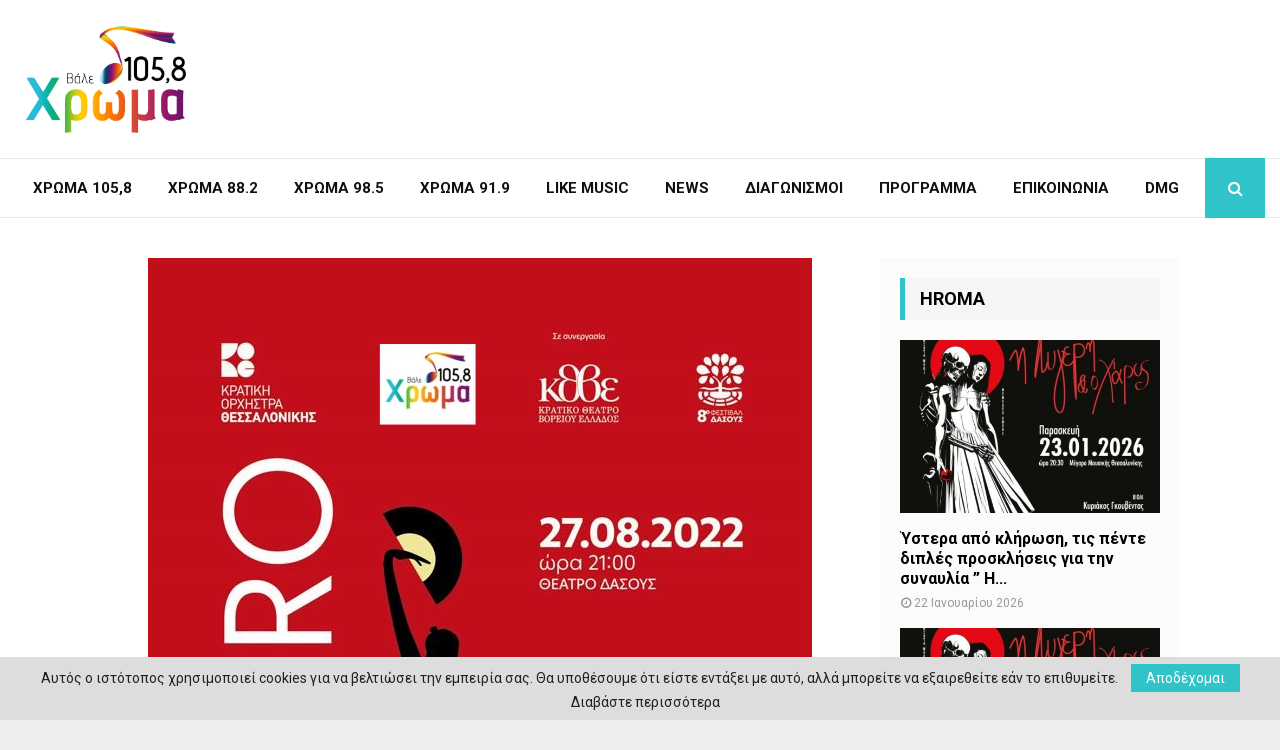

--- FILE ---
content_type: text/html; charset=UTF-8
request_url: https://hroma.gr/2022/08/22/%CE%B7-%CE%BA%CF%81%CE%B1%CF%84%CE%B9%CE%BA%CE%AE-%CE%BF%CF%81%CF%87%CE%AE%CF%83%CF%84%CF%81%CE%B1-%CE%B8%CE%B5%CF%83%CF%83%CE%B1%CE%BB%CE%BF%CE%BD%CE%AF%CE%BA%CE%B7%CF%82-%CE%B5%CE%BC%CF%86%CE%B1/
body_size: 23952
content:
<!DOCTYPE html>
<html lang="el">
<head>
	<meta charset="UTF-8">
		<meta name="viewport" content="width=device-width, initial-scale=1">
		<link rel="profile" href="http://gmpg.org/xfn/11">
	<title>Η Κρατική Ορχήστρα Θεσσαλονίκης εμφανίζεται στο 8ο Φεστιβάλ Δάσους με ένα συναρπαστικό πρόγραμμα, γεμάτο αγαπημένες μελωδίες και γνωστούς σπανιόλικους και τσιγγάνικους ρυθμούς, σε μία μαγική μουσική βραδιά κάτω από τ’ αστέρια. Την Κ.Ο.Θ. διευθύνει ο αγαπημένος Γάλλος μαέστρος Philippe Forget. Συμπράττει η διακεκριμένη Ελληνίδα μεσόφωνος Μαρισία Παπαλεξίου &#8211; HROMA</title>
<meta name='robots' content='max-image-preview:large' />
	<style>img:is([sizes="auto" i], [sizes^="auto," i]) { contain-intrinsic-size: 3000px 1500px }</style>
	<link rel='dns-prefetch' href='//fonts.googleapis.com' />
<link rel="alternate" type="application/rss+xml" title="Ροή RSS &raquo; HROMA" href="https://hroma.gr/feed/" />
<script type="text/javascript">
/* <![CDATA[ */
window._wpemojiSettings = {"baseUrl":"https:\/\/s.w.org\/images\/core\/emoji\/16.0.1\/72x72\/","ext":".png","svgUrl":"https:\/\/s.w.org\/images\/core\/emoji\/16.0.1\/svg\/","svgExt":".svg","source":{"concatemoji":"https:\/\/hroma.gr\/wp-includes\/js\/wp-emoji-release.min.js?ver=6.8.3"}};
/*! This file is auto-generated */
!function(s,n){var o,i,e;function c(e){try{var t={supportTests:e,timestamp:(new Date).valueOf()};sessionStorage.setItem(o,JSON.stringify(t))}catch(e){}}function p(e,t,n){e.clearRect(0,0,e.canvas.width,e.canvas.height),e.fillText(t,0,0);var t=new Uint32Array(e.getImageData(0,0,e.canvas.width,e.canvas.height).data),a=(e.clearRect(0,0,e.canvas.width,e.canvas.height),e.fillText(n,0,0),new Uint32Array(e.getImageData(0,0,e.canvas.width,e.canvas.height).data));return t.every(function(e,t){return e===a[t]})}function u(e,t){e.clearRect(0,0,e.canvas.width,e.canvas.height),e.fillText(t,0,0);for(var n=e.getImageData(16,16,1,1),a=0;a<n.data.length;a++)if(0!==n.data[a])return!1;return!0}function f(e,t,n,a){switch(t){case"flag":return n(e,"\ud83c\udff3\ufe0f\u200d\u26a7\ufe0f","\ud83c\udff3\ufe0f\u200b\u26a7\ufe0f")?!1:!n(e,"\ud83c\udde8\ud83c\uddf6","\ud83c\udde8\u200b\ud83c\uddf6")&&!n(e,"\ud83c\udff4\udb40\udc67\udb40\udc62\udb40\udc65\udb40\udc6e\udb40\udc67\udb40\udc7f","\ud83c\udff4\u200b\udb40\udc67\u200b\udb40\udc62\u200b\udb40\udc65\u200b\udb40\udc6e\u200b\udb40\udc67\u200b\udb40\udc7f");case"emoji":return!a(e,"\ud83e\udedf")}return!1}function g(e,t,n,a){var r="undefined"!=typeof WorkerGlobalScope&&self instanceof WorkerGlobalScope?new OffscreenCanvas(300,150):s.createElement("canvas"),o=r.getContext("2d",{willReadFrequently:!0}),i=(o.textBaseline="top",o.font="600 32px Arial",{});return e.forEach(function(e){i[e]=t(o,e,n,a)}),i}function t(e){var t=s.createElement("script");t.src=e,t.defer=!0,s.head.appendChild(t)}"undefined"!=typeof Promise&&(o="wpEmojiSettingsSupports",i=["flag","emoji"],n.supports={everything:!0,everythingExceptFlag:!0},e=new Promise(function(e){s.addEventListener("DOMContentLoaded",e,{once:!0})}),new Promise(function(t){var n=function(){try{var e=JSON.parse(sessionStorage.getItem(o));if("object"==typeof e&&"number"==typeof e.timestamp&&(new Date).valueOf()<e.timestamp+604800&&"object"==typeof e.supportTests)return e.supportTests}catch(e){}return null}();if(!n){if("undefined"!=typeof Worker&&"undefined"!=typeof OffscreenCanvas&&"undefined"!=typeof URL&&URL.createObjectURL&&"undefined"!=typeof Blob)try{var e="postMessage("+g.toString()+"("+[JSON.stringify(i),f.toString(),p.toString(),u.toString()].join(",")+"));",a=new Blob([e],{type:"text/javascript"}),r=new Worker(URL.createObjectURL(a),{name:"wpTestEmojiSupports"});return void(r.onmessage=function(e){c(n=e.data),r.terminate(),t(n)})}catch(e){}c(n=g(i,f,p,u))}t(n)}).then(function(e){for(var t in e)n.supports[t]=e[t],n.supports.everything=n.supports.everything&&n.supports[t],"flag"!==t&&(n.supports.everythingExceptFlag=n.supports.everythingExceptFlag&&n.supports[t]);n.supports.everythingExceptFlag=n.supports.everythingExceptFlag&&!n.supports.flag,n.DOMReady=!1,n.readyCallback=function(){n.DOMReady=!0}}).then(function(){return e}).then(function(){var e;n.supports.everything||(n.readyCallback(),(e=n.source||{}).concatemoji?t(e.concatemoji):e.wpemoji&&e.twemoji&&(t(e.twemoji),t(e.wpemoji)))}))}((window,document),window._wpemojiSettings);
/* ]]> */
</script>
<style id='wp-emoji-styles-inline-css' type='text/css'>

	img.wp-smiley, img.emoji {
		display: inline !important;
		border: none !important;
		box-shadow: none !important;
		height: 1em !important;
		width: 1em !important;
		margin: 0 0.07em !important;
		vertical-align: -0.1em !important;
		background: none !important;
		padding: 0 !important;
	}
</style>
<link rel='stylesheet' id='wp-block-library-css' href='https://hroma.gr/wp-includes/css/dist/block-library/style.min.css?ver=6.8.3' type='text/css' media='all' />
<style id='wp-block-library-theme-inline-css' type='text/css'>
.wp-block-audio :where(figcaption){color:#555;font-size:13px;text-align:center}.is-dark-theme .wp-block-audio :where(figcaption){color:#ffffffa6}.wp-block-audio{margin:0 0 1em}.wp-block-code{border:1px solid #ccc;border-radius:4px;font-family:Menlo,Consolas,monaco,monospace;padding:.8em 1em}.wp-block-embed :where(figcaption){color:#555;font-size:13px;text-align:center}.is-dark-theme .wp-block-embed :where(figcaption){color:#ffffffa6}.wp-block-embed{margin:0 0 1em}.blocks-gallery-caption{color:#555;font-size:13px;text-align:center}.is-dark-theme .blocks-gallery-caption{color:#ffffffa6}:root :where(.wp-block-image figcaption){color:#555;font-size:13px;text-align:center}.is-dark-theme :root :where(.wp-block-image figcaption){color:#ffffffa6}.wp-block-image{margin:0 0 1em}.wp-block-pullquote{border-bottom:4px solid;border-top:4px solid;color:currentColor;margin-bottom:1.75em}.wp-block-pullquote cite,.wp-block-pullquote footer,.wp-block-pullquote__citation{color:currentColor;font-size:.8125em;font-style:normal;text-transform:uppercase}.wp-block-quote{border-left:.25em solid;margin:0 0 1.75em;padding-left:1em}.wp-block-quote cite,.wp-block-quote footer{color:currentColor;font-size:.8125em;font-style:normal;position:relative}.wp-block-quote:where(.has-text-align-right){border-left:none;border-right:.25em solid;padding-left:0;padding-right:1em}.wp-block-quote:where(.has-text-align-center){border:none;padding-left:0}.wp-block-quote.is-large,.wp-block-quote.is-style-large,.wp-block-quote:where(.is-style-plain){border:none}.wp-block-search .wp-block-search__label{font-weight:700}.wp-block-search__button{border:1px solid #ccc;padding:.375em .625em}:where(.wp-block-group.has-background){padding:1.25em 2.375em}.wp-block-separator.has-css-opacity{opacity:.4}.wp-block-separator{border:none;border-bottom:2px solid;margin-left:auto;margin-right:auto}.wp-block-separator.has-alpha-channel-opacity{opacity:1}.wp-block-separator:not(.is-style-wide):not(.is-style-dots){width:100px}.wp-block-separator.has-background:not(.is-style-dots){border-bottom:none;height:1px}.wp-block-separator.has-background:not(.is-style-wide):not(.is-style-dots){height:2px}.wp-block-table{margin:0 0 1em}.wp-block-table td,.wp-block-table th{word-break:normal}.wp-block-table :where(figcaption){color:#555;font-size:13px;text-align:center}.is-dark-theme .wp-block-table :where(figcaption){color:#ffffffa6}.wp-block-video :where(figcaption){color:#555;font-size:13px;text-align:center}.is-dark-theme .wp-block-video :where(figcaption){color:#ffffffa6}.wp-block-video{margin:0 0 1em}:root :where(.wp-block-template-part.has-background){margin-bottom:0;margin-top:0;padding:1.25em 2.375em}
</style>
<style id='classic-theme-styles-inline-css' type='text/css'>
/*! This file is auto-generated */
.wp-block-button__link{color:#fff;background-color:#32373c;border-radius:9999px;box-shadow:none;text-decoration:none;padding:calc(.667em + 2px) calc(1.333em + 2px);font-size:1.125em}.wp-block-file__button{background:#32373c;color:#fff;text-decoration:none}
</style>
<style id='global-styles-inline-css' type='text/css'>
:root{--wp--preset--aspect-ratio--square: 1;--wp--preset--aspect-ratio--4-3: 4/3;--wp--preset--aspect-ratio--3-4: 3/4;--wp--preset--aspect-ratio--3-2: 3/2;--wp--preset--aspect-ratio--2-3: 2/3;--wp--preset--aspect-ratio--16-9: 16/9;--wp--preset--aspect-ratio--9-16: 9/16;--wp--preset--color--black: #000000;--wp--preset--color--cyan-bluish-gray: #abb8c3;--wp--preset--color--white: #ffffff;--wp--preset--color--pale-pink: #f78da7;--wp--preset--color--vivid-red: #cf2e2e;--wp--preset--color--luminous-vivid-orange: #ff6900;--wp--preset--color--luminous-vivid-amber: #fcb900;--wp--preset--color--light-green-cyan: #7bdcb5;--wp--preset--color--vivid-green-cyan: #00d084;--wp--preset--color--pale-cyan-blue: #8ed1fc;--wp--preset--color--vivid-cyan-blue: #0693e3;--wp--preset--color--vivid-purple: #9b51e0;--wp--preset--gradient--vivid-cyan-blue-to-vivid-purple: linear-gradient(135deg,rgba(6,147,227,1) 0%,rgb(155,81,224) 100%);--wp--preset--gradient--light-green-cyan-to-vivid-green-cyan: linear-gradient(135deg,rgb(122,220,180) 0%,rgb(0,208,130) 100%);--wp--preset--gradient--luminous-vivid-amber-to-luminous-vivid-orange: linear-gradient(135deg,rgba(252,185,0,1) 0%,rgba(255,105,0,1) 100%);--wp--preset--gradient--luminous-vivid-orange-to-vivid-red: linear-gradient(135deg,rgba(255,105,0,1) 0%,rgb(207,46,46) 100%);--wp--preset--gradient--very-light-gray-to-cyan-bluish-gray: linear-gradient(135deg,rgb(238,238,238) 0%,rgb(169,184,195) 100%);--wp--preset--gradient--cool-to-warm-spectrum: linear-gradient(135deg,rgb(74,234,220) 0%,rgb(151,120,209) 20%,rgb(207,42,186) 40%,rgb(238,44,130) 60%,rgb(251,105,98) 80%,rgb(254,248,76) 100%);--wp--preset--gradient--blush-light-purple: linear-gradient(135deg,rgb(255,206,236) 0%,rgb(152,150,240) 100%);--wp--preset--gradient--blush-bordeaux: linear-gradient(135deg,rgb(254,205,165) 0%,rgb(254,45,45) 50%,rgb(107,0,62) 100%);--wp--preset--gradient--luminous-dusk: linear-gradient(135deg,rgb(255,203,112) 0%,rgb(199,81,192) 50%,rgb(65,88,208) 100%);--wp--preset--gradient--pale-ocean: linear-gradient(135deg,rgb(255,245,203) 0%,rgb(182,227,212) 50%,rgb(51,167,181) 100%);--wp--preset--gradient--electric-grass: linear-gradient(135deg,rgb(202,248,128) 0%,rgb(113,206,126) 100%);--wp--preset--gradient--midnight: linear-gradient(135deg,rgb(2,3,129) 0%,rgb(40,116,252) 100%);--wp--preset--font-size--small: 14px;--wp--preset--font-size--medium: 20px;--wp--preset--font-size--large: 32px;--wp--preset--font-size--x-large: 42px;--wp--preset--font-size--normal: 16px;--wp--preset--font-size--huge: 42px;--wp--preset--spacing--20: 0.44rem;--wp--preset--spacing--30: 0.67rem;--wp--preset--spacing--40: 1rem;--wp--preset--spacing--50: 1.5rem;--wp--preset--spacing--60: 2.25rem;--wp--preset--spacing--70: 3.38rem;--wp--preset--spacing--80: 5.06rem;--wp--preset--shadow--natural: 6px 6px 9px rgba(0, 0, 0, 0.2);--wp--preset--shadow--deep: 12px 12px 50px rgba(0, 0, 0, 0.4);--wp--preset--shadow--sharp: 6px 6px 0px rgba(0, 0, 0, 0.2);--wp--preset--shadow--outlined: 6px 6px 0px -3px rgba(255, 255, 255, 1), 6px 6px rgba(0, 0, 0, 1);--wp--preset--shadow--crisp: 6px 6px 0px rgba(0, 0, 0, 1);}:where(.is-layout-flex){gap: 0.5em;}:where(.is-layout-grid){gap: 0.5em;}body .is-layout-flex{display: flex;}.is-layout-flex{flex-wrap: wrap;align-items: center;}.is-layout-flex > :is(*, div){margin: 0;}body .is-layout-grid{display: grid;}.is-layout-grid > :is(*, div){margin: 0;}:where(.wp-block-columns.is-layout-flex){gap: 2em;}:where(.wp-block-columns.is-layout-grid){gap: 2em;}:where(.wp-block-post-template.is-layout-flex){gap: 1.25em;}:where(.wp-block-post-template.is-layout-grid){gap: 1.25em;}.has-black-color{color: var(--wp--preset--color--black) !important;}.has-cyan-bluish-gray-color{color: var(--wp--preset--color--cyan-bluish-gray) !important;}.has-white-color{color: var(--wp--preset--color--white) !important;}.has-pale-pink-color{color: var(--wp--preset--color--pale-pink) !important;}.has-vivid-red-color{color: var(--wp--preset--color--vivid-red) !important;}.has-luminous-vivid-orange-color{color: var(--wp--preset--color--luminous-vivid-orange) !important;}.has-luminous-vivid-amber-color{color: var(--wp--preset--color--luminous-vivid-amber) !important;}.has-light-green-cyan-color{color: var(--wp--preset--color--light-green-cyan) !important;}.has-vivid-green-cyan-color{color: var(--wp--preset--color--vivid-green-cyan) !important;}.has-pale-cyan-blue-color{color: var(--wp--preset--color--pale-cyan-blue) !important;}.has-vivid-cyan-blue-color{color: var(--wp--preset--color--vivid-cyan-blue) !important;}.has-vivid-purple-color{color: var(--wp--preset--color--vivid-purple) !important;}.has-black-background-color{background-color: var(--wp--preset--color--black) !important;}.has-cyan-bluish-gray-background-color{background-color: var(--wp--preset--color--cyan-bluish-gray) !important;}.has-white-background-color{background-color: var(--wp--preset--color--white) !important;}.has-pale-pink-background-color{background-color: var(--wp--preset--color--pale-pink) !important;}.has-vivid-red-background-color{background-color: var(--wp--preset--color--vivid-red) !important;}.has-luminous-vivid-orange-background-color{background-color: var(--wp--preset--color--luminous-vivid-orange) !important;}.has-luminous-vivid-amber-background-color{background-color: var(--wp--preset--color--luminous-vivid-amber) !important;}.has-light-green-cyan-background-color{background-color: var(--wp--preset--color--light-green-cyan) !important;}.has-vivid-green-cyan-background-color{background-color: var(--wp--preset--color--vivid-green-cyan) !important;}.has-pale-cyan-blue-background-color{background-color: var(--wp--preset--color--pale-cyan-blue) !important;}.has-vivid-cyan-blue-background-color{background-color: var(--wp--preset--color--vivid-cyan-blue) !important;}.has-vivid-purple-background-color{background-color: var(--wp--preset--color--vivid-purple) !important;}.has-black-border-color{border-color: var(--wp--preset--color--black) !important;}.has-cyan-bluish-gray-border-color{border-color: var(--wp--preset--color--cyan-bluish-gray) !important;}.has-white-border-color{border-color: var(--wp--preset--color--white) !important;}.has-pale-pink-border-color{border-color: var(--wp--preset--color--pale-pink) !important;}.has-vivid-red-border-color{border-color: var(--wp--preset--color--vivid-red) !important;}.has-luminous-vivid-orange-border-color{border-color: var(--wp--preset--color--luminous-vivid-orange) !important;}.has-luminous-vivid-amber-border-color{border-color: var(--wp--preset--color--luminous-vivid-amber) !important;}.has-light-green-cyan-border-color{border-color: var(--wp--preset--color--light-green-cyan) !important;}.has-vivid-green-cyan-border-color{border-color: var(--wp--preset--color--vivid-green-cyan) !important;}.has-pale-cyan-blue-border-color{border-color: var(--wp--preset--color--pale-cyan-blue) !important;}.has-vivid-cyan-blue-border-color{border-color: var(--wp--preset--color--vivid-cyan-blue) !important;}.has-vivid-purple-border-color{border-color: var(--wp--preset--color--vivid-purple) !important;}.has-vivid-cyan-blue-to-vivid-purple-gradient-background{background: var(--wp--preset--gradient--vivid-cyan-blue-to-vivid-purple) !important;}.has-light-green-cyan-to-vivid-green-cyan-gradient-background{background: var(--wp--preset--gradient--light-green-cyan-to-vivid-green-cyan) !important;}.has-luminous-vivid-amber-to-luminous-vivid-orange-gradient-background{background: var(--wp--preset--gradient--luminous-vivid-amber-to-luminous-vivid-orange) !important;}.has-luminous-vivid-orange-to-vivid-red-gradient-background{background: var(--wp--preset--gradient--luminous-vivid-orange-to-vivid-red) !important;}.has-very-light-gray-to-cyan-bluish-gray-gradient-background{background: var(--wp--preset--gradient--very-light-gray-to-cyan-bluish-gray) !important;}.has-cool-to-warm-spectrum-gradient-background{background: var(--wp--preset--gradient--cool-to-warm-spectrum) !important;}.has-blush-light-purple-gradient-background{background: var(--wp--preset--gradient--blush-light-purple) !important;}.has-blush-bordeaux-gradient-background{background: var(--wp--preset--gradient--blush-bordeaux) !important;}.has-luminous-dusk-gradient-background{background: var(--wp--preset--gradient--luminous-dusk) !important;}.has-pale-ocean-gradient-background{background: var(--wp--preset--gradient--pale-ocean) !important;}.has-electric-grass-gradient-background{background: var(--wp--preset--gradient--electric-grass) !important;}.has-midnight-gradient-background{background: var(--wp--preset--gradient--midnight) !important;}.has-small-font-size{font-size: var(--wp--preset--font-size--small) !important;}.has-medium-font-size{font-size: var(--wp--preset--font-size--medium) !important;}.has-large-font-size{font-size: var(--wp--preset--font-size--large) !important;}.has-x-large-font-size{font-size: var(--wp--preset--font-size--x-large) !important;}
:where(.wp-block-post-template.is-layout-flex){gap: 1.25em;}:where(.wp-block-post-template.is-layout-grid){gap: 1.25em;}
:where(.wp-block-columns.is-layout-flex){gap: 2em;}:where(.wp-block-columns.is-layout-grid){gap: 2em;}
:root :where(.wp-block-pullquote){font-size: 1.5em;line-height: 1.6;}
</style>
<link rel='stylesheet' id='contact-form-7-css' href='https://hroma.gr/wp-content/plugins/contact-form-7/includes/css/styles.css?ver=6.1.4' type='text/css' media='all' />
<link rel='stylesheet' id='pencisc-css' href='https://hroma.gr/wp-content/plugins/penci-framework/assets/css/single-shortcode.css?ver=6.8.3' type='text/css' media='all' />
<link rel='stylesheet' id='penci-oswald-css' href='//fonts.googleapis.com/css?family=Oswald%3A400&#038;ver=6.8.3' type='text/css' media='all' />
<link rel='stylesheet' id='trp-language-switcher-style-css' href='https://hroma.gr/wp-content/plugins/translatepress-multilingual/assets/css/trp-language-switcher.css?ver=3.0.7' type='text/css' media='all' />
<link rel='stylesheet' id='penci-font-awesome-css' href='https://hroma.gr/wp-content/themes/pennews/css/font-awesome.min.css?ver=4.5.2' type='text/css' media='all' />
<link rel='stylesheet' id='penci-fonts-css' href='//fonts.googleapis.com/css?family=Roboto%3A300%2C300italic%2C400%2C400italic%2C500%2C500italic%2C700%2C700italic%2C800%2C800italic%7CMukta+Vaani%3A300%2C300italic%2C400%2C400italic%2C500%2C500italic%2C700%2C700italic%2C800%2C800italic%7COswald%3A300%2C300italic%2C400%2C400italic%2C500%2C500italic%2C700%2C700italic%2C800%2C800italic%7CTeko%3A300%2C300italic%2C400%2C400italic%2C500%2C500italic%2C700%2C700italic%2C800%2C800italic%3A300%2C300italic%2C400%2C400italic%2C500%2C500italic%2C700%2C700italic%2C800%2C800italic%26subset%3Dcyrillic%2Ccyrillic-ext%2Cgreek%2Cgreek-ext%2Clatin-ext' type='text/css' media='all' />
<link rel='stylesheet' id='penci-portfolio-css' href='https://hroma.gr/wp-content/themes/pennews/css/portfolio.css?ver=6.6.5' type='text/css' media='all' />
<link rel='stylesheet' id='penci-recipe-css' href='https://hroma.gr/wp-content/themes/pennews/css/recipe.css?ver=6.6.5' type='text/css' media='all' />
<link rel='stylesheet' id='penci-review-css' href='https://hroma.gr/wp-content/themes/pennews/css/review.css?ver=6.6.5' type='text/css' media='all' />
<link rel='stylesheet' id='penci-style-css' href='https://hroma.gr/wp-content/themes/pennews/style.css?ver=6.6.5' type='text/css' media='all' />
<style id='penci-style-inline-css' type='text/css'>
.penci-block-vc.style-title-13:not(.footer-widget).style-title-center .penci-block-heading {border-right: 10px solid transparent; border-left: 10px solid transparent; }.site-branding h1, .site-branding h2 {margin: 0;}.penci-schema-markup { display: none !important; }.penci-entry-media .twitter-video { max-width: none !important; margin: 0 !important; }.penci-entry-media .fb-video { margin-bottom: 0; }.penci-entry-media .post-format-meta > iframe { vertical-align: top; }.penci-single-style-6 .penci-entry-media-top.penci-video-format-dailymotion:after, .penci-single-style-6 .penci-entry-media-top.penci-video-format-facebook:after, .penci-single-style-6 .penci-entry-media-top.penci-video-format-vimeo:after, .penci-single-style-6 .penci-entry-media-top.penci-video-format-twitter:after, .penci-single-style-7 .penci-entry-media-top.penci-video-format-dailymotion:after, .penci-single-style-7 .penci-entry-media-top.penci-video-format-facebook:after, .penci-single-style-7 .penci-entry-media-top.penci-video-format-vimeo:after, .penci-single-style-7 .penci-entry-media-top.penci-video-format-twitter:after { content: none; } .penci-single-style-5 .penci-entry-media.penci-video-format-dailymotion:after, .penci-single-style-5 .penci-entry-media.penci-video-format-facebook:after, .penci-single-style-5 .penci-entry-media.penci-video-format-vimeo:after, .penci-single-style-5 .penci-entry-media.penci-video-format-twitter:after { content: none; }@media screen and (max-width: 960px) { .penci-insta-thumb ul.thumbnails.penci_col_5 li, .penci-insta-thumb ul.thumbnails.penci_col_6 li { width: 33.33% !important; } .penci-insta-thumb ul.thumbnails.penci_col_7 li, .penci-insta-thumb ul.thumbnails.penci_col_8 li, .penci-insta-thumb ul.thumbnails.penci_col_9 li, .penci-insta-thumb ul.thumbnails.penci_col_10 li { width: 25% !important; } }.site-header.header--s12 .penci-menu-toggle-wapper,.site-header.header--s12 .header__social-search { flex: 1; }.site-header.header--s5 .site-branding {  padding-right: 0;margin-right: 40px; }.penci-block_37 .penci_post-meta { padding-top: 8px; }.penci-block_37 .penci-post-excerpt + .penci_post-meta { padding-top: 0; }.penci-hide-text-votes { display: none; }.penci-usewr-review {  border-top: 1px solid #ececec; }.penci-review-score {top: 5px; position: relative; }.penci-social-counter.penci-social-counter--style-3 .penci-social__empty a, .penci-social-counter.penci-social-counter--style-4 .penci-social__empty a, .penci-social-counter.penci-social-counter--style-5 .penci-social__empty a, .penci-social-counter.penci-social-counter--style-6 .penci-social__empty a { display: flex; justify-content: center; align-items: center; }.penci-block-error { padding: 0 20px 20px; }@media screen and (min-width: 1240px){ .penci_dis_padding_bw .penci-content-main.penci-col-4:nth-child(3n+2) { padding-right: 15px; padding-left: 15px; }}.bos_searchbox_widget_class.penci-vc-column-1 #flexi_searchbox #b_searchboxInc .b_submitButton_wrapper{ padding-top: 10px; padding-bottom: 10px; }.mfp-image-holder .mfp-close, .mfp-iframe-holder .mfp-close { background: transparent; border-color: transparent; }h1, h2, h3, h4, h5, h6,.error404 .page-title,
		.error404 .penci-block-vc .penci-block__title, .footer__bottom.style-2 .block-title {font-family: 'Roboto', sans-serif}.penci-block-vc .penci-block__title, .penci-menu-hbg .penci-block-vc .penci-block__title, .penci-menu-hbg-widgets .menu-hbg-title{ font-family:'Roboto', sans-serif; }.site-content,.penci-page-style-1 .site-content, 
		.page-template-full-width.penci-block-pagination .site-content,
		.penci-page-style-2 .site-content, .penci-single-style-1 .site-content, 
		.penci-single-style-2 .site-content,.penci-page-style-3 .site-content,
		.penci-single-style-3 .site-content{ margin-top:40px; }.site-content, .page-template-full-width.penci-block-pagination .site-content{ margin-bottom:20px; }.penci-vc_two-sidebar.penci-vc_2sidebar-content.penci-container .penci-wide-content,.penci-vc_two-sidebar.penci-vc_2sidebar-content.penci-container-fluid  .penci-wide-content,.penci-vc_two-sidebar.penci-vc_content-2sidebar.penci-container .penci-wide-content,.penci-vc_two-sidebar.penci-vc_content-2sidebar.penci-container-fluid .penci-wide-content {padding-left: 0 !important;padding-right: 0 !important;}@media screen and (min-width: 1240px){
		.two-sidebar .site-main .penci-container .penci-wide-content,
		.penci-vc_two-sidebar.penci-container .penci-wide-content,
		.penci-vc_two-sidebar.penci-container-fluid .penci-wide-content{ padding-left: 20px!important; padding-right:20px!important;  }}@media screen and (min-width: 1240px){
		 .penci-vc_sidebar-left .penci-content-main,
		 .penci-container-width-1400 .penci-con_innner-sidebar-left .penci_column_inner-main, 
		 .sidebar-left .site-main .penci-wide-content{ padding-left:20px !important;padding-right: 0 !important; }}@media screen and (min-width: 1240px){ 
		 .penci-vc_sidebar-right .penci-content-main,
		 .sidebar-right .site-main .penci-wide-content,
		 .penci-container-width-1400 .penci-con_innner-sidebar-right .penci_column_inner-main { padding-right:20px !important; padding-left:0 !important; }}@media screen and (min-width: 1240px){  .penci-container__content .penci-col-6:nth-child(2n+1), .penci-two-column .penci-container__content .penci-two-column-item:nth-child(2n+1){ padding-right:10px !important; }}@media screen and (min-width: 1240px){  .penci-container__content .penci-col-6:nth-child(2n+2), .penci-two-column .penci-container__content .penci-two-column-item:nth-child(2n+2){ padding-left:10px !important; }}@media screen and (min-width: 1240px){  .penci-container__content .penci-col-4:nth-child(3n+1){ padding-right:10px !important; }}@media screen and (min-width: 1240px){  .penci-container__content .penci-col-4:nth-child(3n+2){ padding-left:10px !important; padding-right:10px !important; }}@media screen and (min-width: 1240px){  .penci-container__content .penci-col-4:nth-child(3n+3){ padding-left:10px !important; }}@media screen and (min-width: 1240px){  .penci-container__content .penci-col-3:nth-child(4n+1){ padding-right:10px !important; }}@media screen and (min-width: 1240px){  .penci-container__content .penci-col-3:nth-child(4n+2),
		.penci-container__content .penci-col-3:nth-child(4n+3){ padding-left:10px !important; padding-right:10px !important; }}@media screen and (min-width: 1240px){  .penci-container__content .penci-col-3:nth-child(4n+4){ padding-left:10px !important; }}@media screen and (min-width: 1240px) {.penci-recipe-index-wrap .penci-recipe-index .penci-recipe-index-item {padding-left: 10px !important;padding-right: 10px !important;}}@media screen and (min-width: 1240px){ 
		 .penci-vc_two-sidebar.penci-vc_content-2sidebar.penci-container .penci-wide-content,
		 .penci-vc_two-sidebar.penci-vc_content-2sidebar.penci-container-fluid .penci-wide-content,
		 .penci-vc_two-sidebar.penci-vc_2sidebar-content.penci-container .penci-wide-content,
		 .penci-vc_two-sidebar.penci-vc_2sidebar-content.penci-container-fluid .penci-wide-content{ max-width: calc( 100% - 640px) !important; }}@media screen and (min-width: 1240px){ 
		 .penci-container-1080.penci-vc_two-sidebar .penci-content-main, 
		 .penci-container-width-1080.penci-vc_two-sidebar .penci-content-main{ max-width: calc( 100% - 640px) !important; }}@media screen and (min-width: 1240px){ .penci-vc_two-sidebar.penci-vc_content-2sidebar.penci-container .widget-area-2,
		 .penci-vc_two-sidebar.penci-vc_content-2sidebar.penci-container-fluid .widget-area-2,
		 .penci-vc_two-sidebar.penci-vc_content-2sidebar.penci-container .widget-area-1, 
		 .penci-vc_two-sidebar.penci-vc_content-2sidebar.penci-container-fluid .widget-area-1{  padding-left:20px !important; width: 320px !important; }}@media screen and (min-width: 1240px){ .penci-vc_two-sidebar.penci-vc_2sidebar-content.penci-container .widget-area-2,
		 .penci-vc_two-sidebar.penci-vc_2sidebar-content.penci-container-fluid .widget-area-2,
		 .penci-vc_two-sidebar.penci-vc_2sidebar-content.penci-container .widget-area-1, 
		 .penci-vc_two-sidebar.penci-vc_2sidebar-content.penci-container-fluid .widget-area-1{  padding-right:20px !important; width: 320px !important; }}.penci-topbar .topbar__social-media a{ font-size: 20px; }.header--s2 .site-branding,.header--s2 .site-branding img {max-width: 180px !important;overflow: hidden; }.main-navigation a,.mobile-sidebar .primary-menu-mobile li a, .penci-menu-hbg .primary-menu-mobile li a{ font-weight: 600; }.main-navigation > ul:not(.children) > li > a{ font-size: 15px; }.single .penci-entry-title{ font-size:18px; }.penci-post-related .item-related h4{ font-size:15px; }.penci-block-vc-pag  .penci-archive__list_posts .penci-post-item .entry-title{ font-size:20px; }.penci-pmore-link .more-link{ font-family:'Roboto', sans-serif; }.penci-block-vc-pag .penci-pmore-link .more-link{ font-family:'Roboto', sans-serif; }.penci-portfolio-wrap{ margin-left: 0px; margin-right: 0px; }.penci-portfolio-wrap .portfolio-item{ padding-left: 0px; padding-right: 0px; margin-bottom:0px; }@media( min-width: 768px ) {.penci-sidebar-widgets .penci-block-vc.widget, .penci_dis_padding_bw .penci-sidebar-widgets .penci-block-vc.widget { margin-bottom:20px; } }.footer__bottom  .footer__logo a{font-family: 'Roboto', sans-serif;}.site-footer .penci-block-vc .penci-block__title{ font-family:'Roboto', sans-serif; }.penci-popup-login-register .penci-login-container{ background-image:url(https://hroma.gr/wp-content/uploads/2017/11/bg-login-compressor.jpg);background-position:center;background-color:#30c3c7; }.penci-popup-login-register h4{ color:#ffffff ; }.penci-popup-login-register .penci-login-container{ color:#f5f5f5 ; }.penci-login-container .penci-login input[type="text"], .penci-login-container .penci-login input[type=password], .penci-login-container .penci-login input[type="submit"], .penci-login-container .penci-login input[type="email"]{ color:#ffffff ; }.penci-popup-login-register .penci-login-container .penci-login input[type="text"]::-webkit-input-placeholder,.penci-popup-login-register .penci-login-container .penci-login input[type=password]::-webkit-input-placeholder,.penci-popup-login-register .penci-login-container .penci-login input[type="submit"]::-webkit-input-placeholder,.penci-popup-login-register .penci-login-container .penci-login input[type="email"]::-webkit-input-placeholder{ color:#ffffff !important; }.penci-popup-login-register .penci-login-container .penci-login input[type="text"]::-moz-placeholder,.penci-popup-login-register .penci-login-container .penci-login input[type=password]::-moz-placeholder,.penci-popup-login-register .penci-login-container .penci-login input[type="submit"]::-moz-placeholder,.penci-popup-login-register .penci-login-container .penci-login input[type="email"]::-moz-placeholder{ color:#ffffff !important; }.penci-popup-login-register .penci-login-container .penci-login input[type="text"]:-ms-input-placeholder,.penci-popup-login-register .penci-login-container .penci-login input[type=password]:-ms-input-placeholder,.penci-popup-login-register .penci-login-container .penci-login input[type="submit"]:-ms-input-placeholder,.penci-popup-login-register .penci-login-container .penci-login input[type="email"]:-ms-input-placeholder{ color:#ffffff !important; }.penci-popup-login-register .penci-login-container .penci-login input[type="text"]:-moz-placeholder,.penci-popup-login-register .penci-login-container .penci-login input[type=password]:-moz-placeholder,.penci-popup-login-register .penci-login-container .penci-login input[type="submit"]:-moz-placeholder,.penci-popup-login-register .penci-login-container .penci-login input[type="email"]:-moz-placeholder { color:#ffffff !important; }.penci-popup-login-register .penci-login-container .penci-login input[type="text"],
		 .penci-popup-login-register .penci-login-container .penci-login input[type=password],
		 .penci-popup-login-register .penci-login-container .penci-login input[type="submit"],
		 .penci-popup-login-register .penci-login-container .penci-login input[type="email"]{ border-color:#30c3c7 ; }.penci-popup-login-register .penci-login-container a{ color:#ffffff ; }.penci-popup-login-register .penci-login-container a:hover{ color:#ffffff ; }.penci-popup-login-register .penci-login-container .penci-login input[type="submit"]:hover{ background-color:#313131 ; }.buy-button{ background-color:#30c3c7 !important; }.penci-menuhbg-toggle:hover .lines-button:after,.penci-menuhbg-toggle:hover .penci-lines:before,.penci-menuhbg-toggle:hover .penci-lines:after.penci-login-container a,.penci_list_shortcode li:before,.footer__sidebars .penci-block-vc .penci__post-title a:hover,.penci-viewall-results a:hover,.post-entry .penci-portfolio-filter ul li.active a, .penci-portfolio-filter ul li.active a,.penci-ajax-search-results-wrapper .penci__post-title a:hover{ color: #30c3c7; }.penci-tweets-widget-content .icon-tweets,.penci-tweets-widget-content .tweet-intents a,.penci-tweets-widget-content .tweet-intents span:after,.woocommerce .star-rating span,.woocommerce .comment-form p.stars a:hover,.woocommerce div.product .woocommerce-tabs ul.tabs li a:hover,.penci-subcat-list .flexMenu-viewMore:hover a, .penci-subcat-list .flexMenu-viewMore:focus a,.penci-subcat-list .flexMenu-viewMore .flexMenu-popup .penci-subcat-item a:hover,.penci-owl-carousel-style .owl-dot.active span, .penci-owl-carousel-style .owl-dot:hover span,.penci-owl-carousel-slider .owl-dot.active span,.penci-owl-carousel-slider .owl-dot:hover span{ color: #30c3c7; }.penci-owl-carousel-slider .owl-dot.active span,.penci-owl-carousel-slider .owl-dot:hover span{ background-color: #30c3c7; }blockquote, q,.penci-post-pagination a:hover,a:hover,.penci-entry-meta a:hover,.penci-portfolio-below_img .inner-item-portfolio .portfolio-desc a:hover h3,.main-navigation.penci_disable_padding_menu > ul:not(.children) > li:hover > a,.main-navigation.penci_disable_padding_menu > ul:not(.children) > li:active > a,.main-navigation.penci_disable_padding_menu > ul:not(.children) > li.current-menu-item > a,.main-navigation.penci_disable_padding_menu > ul:not(.children) > li.current-menu-ancestor > a,.main-navigation.penci_disable_padding_menu > ul:not(.children) > li.current-category-ancestor > a,.site-header.header--s11 .main-navigation.penci_enable_line_menu .menu > li:hover > a,.site-header.header--s11 .main-navigation.penci_enable_line_menu .menu > li:active > a,.site-header.header--s11 .main-navigation.penci_enable_line_menu .menu > li.current-menu-item > a,.main-navigation.penci_disable_padding_menu ul.menu > li > a:hover,.main-navigation ul li:hover > a,.main-navigation ul li:active > a,.main-navigation li.current-menu-item > a,#site-navigation .penci-megamenu .penci-mega-child-categories a.cat-active,#site-navigation .penci-megamenu .penci-content-megamenu .penci-mega-latest-posts .penci-mega-post a:not(.mega-cat-name):hover,.penci-post-pagination h5 a:hover{ color: #30c3c7; }.penci-menu-hbg .primary-menu-mobile li a:hover,.penci-menu-hbg .primary-menu-mobile li.toggled-on > a,.penci-menu-hbg .primary-menu-mobile li.toggled-on > .dropdown-toggle,.penci-menu-hbg .primary-menu-mobile li.current-menu-item > a,.penci-menu-hbg .primary-menu-mobile li.current-menu-item > .dropdown-toggle,.mobile-sidebar .primary-menu-mobile li a:hover,.mobile-sidebar .primary-menu-mobile li.toggled-on-first > a,.mobile-sidebar .primary-menu-mobile li.toggled-on > a,.mobile-sidebar .primary-menu-mobile li.toggled-on > .dropdown-toggle,.mobile-sidebar .primary-menu-mobile li.current-menu-item > a,.mobile-sidebar .primary-menu-mobile li.current-menu-item > .dropdown-toggle,.mobile-sidebar #sidebar-nav-logo a,.mobile-sidebar #sidebar-nav-logo a:hover.mobile-sidebar #sidebar-nav-logo:before,.penci-recipe-heading a.penci-recipe-print,.widget a:hover,.widget.widget_recent_entries li a:hover, .widget.widget_recent_comments li a:hover, .widget.widget_meta li a:hover,.penci-topbar a:hover,.penci-topbar ul li:hover,.penci-topbar ul li a:hover,.penci-topbar ul.menu li ul.sub-menu li a:hover,.site-branding a, .site-branding .site-title{ color: #30c3c7; }.penci-viewall-results a:hover,.penci-ajax-search-results-wrapper .penci__post-title a:hover,.header__search_dis_bg .search-click:hover,.header__social-media a:hover,.penci-login-container .link-bottom a,.error404 .page-content a,.penci-no-results .search-form .search-submit:hover,.error404 .page-content .search-form .search-submit:hover,.penci_breadcrumbs a:hover, .penci_breadcrumbs a:hover span,.penci-archive .entry-meta a:hover,.penci-caption-above-img .wp-caption a:hover,.penci-author-content .author-social:hover,.entry-content a,.comment-content a,.penci-page-style-5 .penci-active-thumb .penci-entry-meta a:hover,.penci-single-style-5 .penci-active-thumb .penci-entry-meta a:hover{ color: #30c3c7; }blockquote:not(.wp-block-quote).style-2:before{ background-color: transparent; }blockquote.style-2:before,blockquote:not(.wp-block-quote),blockquote.style-2 cite, blockquote.style-2 .author,blockquote.style-3 cite, blockquote.style-3 .author,.woocommerce ul.products li.product .price,.woocommerce ul.products li.product .price ins,.woocommerce div.product p.price ins,.woocommerce div.product span.price ins, .woocommerce div.product p.price, .woocommerce div.product span.price,.woocommerce div.product .entry-summary div[itemprop="description"] blockquote:before, .woocommerce div.product .woocommerce-tabs #tab-description blockquote:before,.woocommerce-product-details__short-description blockquote:before,.woocommerce div.product .entry-summary div[itemprop="description"] blockquote cite, .woocommerce div.product .entry-summary div[itemprop="description"] blockquote .author,.woocommerce div.product .woocommerce-tabs #tab-description blockquote cite, .woocommerce div.product .woocommerce-tabs #tab-description blockquote .author,.woocommerce div.product .product_meta > span a:hover,.woocommerce div.product .woocommerce-tabs ul.tabs li.active{ color: #30c3c7; }.woocommerce #respond input#submit.alt.disabled:hover,.woocommerce #respond input#submit.alt:disabled:hover,.woocommerce #respond input#submit.alt:disabled[disabled]:hover,.woocommerce a.button.alt.disabled,.woocommerce a.button.alt.disabled:hover,.woocommerce a.button.alt:disabled,.woocommerce a.button.alt:disabled:hover,.woocommerce a.button.alt:disabled[disabled],.woocommerce a.button.alt:disabled[disabled]:hover,.woocommerce button.button.alt.disabled,.woocommerce button.button.alt.disabled:hover,.woocommerce button.button.alt:disabled,.woocommerce button.button.alt:disabled:hover,.woocommerce button.button.alt:disabled[disabled],.woocommerce button.button.alt:disabled[disabled]:hover,.woocommerce input.button.alt.disabled,.woocommerce input.button.alt.disabled:hover,.woocommerce input.button.alt:disabled,.woocommerce input.button.alt:disabled:hover,.woocommerce input.button.alt:disabled[disabled],.woocommerce input.button.alt:disabled[disabled]:hover{ background-color: #30c3c7; }.woocommerce ul.cart_list li .amount, .woocommerce ul.product_list_widget li .amount,.woocommerce table.shop_table td.product-name a:hover,.woocommerce-cart .cart-collaterals .cart_totals table td .amount,.woocommerce .woocommerce-info:before,.woocommerce form.checkout table.shop_table .order-total .amount,.post-entry .penci-portfolio-filter ul li a:hover,.post-entry .penci-portfolio-filter ul li.active a,.penci-portfolio-filter ul li a:hover,.penci-portfolio-filter ul li.active a,#bbpress-forums li.bbp-body ul.forum li.bbp-forum-info a:hover,#bbpress-forums li.bbp-body ul.topic li.bbp-topic-title a:hover,#bbpress-forums li.bbp-body ul.forum li.bbp-forum-info .bbp-forum-content a,#bbpress-forums li.bbp-body ul.topic p.bbp-topic-meta a,#bbpress-forums .bbp-breadcrumb a:hover, #bbpress-forums .bbp-breadcrumb .bbp-breadcrumb-current:hover,#bbpress-forums .bbp-forum-freshness a:hover,#bbpress-forums .bbp-topic-freshness a:hover{ color: #30c3c7; }.footer__bottom a,.footer__logo a, .footer__logo a:hover,.site-info a,.site-info a:hover,.sub-footer-menu li a:hover,.footer__sidebars a:hover,.penci-block-vc .social-buttons a:hover,.penci-inline-related-posts .penci_post-meta a:hover,.penci__general-meta .penci_post-meta a:hover,.penci-block_video.style-1 .penci_post-meta a:hover,.penci-block_video.style-7 .penci_post-meta a:hover,.penci-block-vc .penci-block__title a:hover,.penci-block-vc.style-title-2 .penci-block__title a:hover,.penci-block-vc.style-title-2:not(.footer-widget) .penci-block__title a:hover,.penci-block-vc.style-title-4 .penci-block__title a:hover,.penci-block-vc.style-title-4:not(.footer-widget) .penci-block__title a:hover,.penci-block-vc .penci-subcat-filter .penci-subcat-item a.active, .penci-block-vc .penci-subcat-filter .penci-subcat-item a:hover ,.penci-block_1 .penci_post-meta a:hover,.penci-inline-related-posts.penci-irp-type-grid .penci__post-title:hover{ color: #30c3c7; }.penci-block_10 .penci-posted-on a,.penci-block_10 .penci-block__title a:hover,.penci-block_10 .penci__post-title a:hover,.penci-block_26 .block26_first_item .penci__post-title:hover,.penci-block_30 .penci_post-meta a:hover,.penci-block_33 .block33_big_item .penci_post-meta a:hover,.penci-block_36 .penci-chart-text,.penci-block_video.style-1 .block_video_first_item.penci-title-ab-img .penci_post_content a:hover,.penci-block_video.style-1 .block_video_first_item.penci-title-ab-img .penci_post-meta a:hover,.penci-block_video.style-6 .penci__post-title:hover,.penci-block_video.style-7 .penci__post-title:hover,.penci-owl-featured-area.style-12 .penci-small_items h3 a:hover,.penci-owl-featured-area.style-12 .penci-small_items .penci-slider__meta a:hover ,.penci-owl-featured-area.style-12 .penci-small_items .owl-item.current h3 a,.penci-owl-featured-area.style-13 .penci-small_items h3 a:hover,.penci-owl-featured-area.style-13 .penci-small_items .penci-slider__meta a:hover,.penci-owl-featured-area.style-13 .penci-small_items .owl-item.current h3 a,.penci-owl-featured-area.style-14 .penci-small_items h3 a:hover,.penci-owl-featured-area.style-14 .penci-small_items .penci-slider__meta a:hover ,.penci-owl-featured-area.style-14 .penci-small_items .owl-item.current h3 a,.penci-owl-featured-area.style-17 h3 a:hover,.penci-owl-featured-area.style-17 .penci-slider__meta a:hover,.penci-fslider28-wrapper.penci-block-vc .penci-slider-nav a:hover,.penci-videos-playlist .penci-video-nav .penci-video-playlist-item .penci-video-play-icon,.penci-videos-playlist .penci-video-nav .penci-video-playlist-item.is-playing { color: #30c3c7; }.penci-block_video.style-7 .penci_post-meta a:hover,.penci-ajax-more.disable_bg_load_more .penci-ajax-more-button:hover, .penci-ajax-more.disable_bg_load_more .penci-block-ajax-more-button:hover{ color: #30c3c7; }.site-main #buddypress input[type=submit]:hover,.site-main #buddypress div.generic-button a:hover,.site-main #buddypress .comment-reply-link:hover,.site-main #buddypress a.button:hover,.site-main #buddypress a.button:focus,.site-main #buddypress ul.button-nav li a:hover,.site-main #buddypress ul.button-nav li.current a,.site-main #buddypress .dir-search input[type=submit]:hover, .site-main #buddypress .groups-members-search input[type=submit]:hover,.site-main #buddypress div.item-list-tabs ul li.selected a,.site-main #buddypress div.item-list-tabs ul li.current a,.site-main #buddypress div.item-list-tabs ul li a:hover{ border-color: #30c3c7;background-color: #30c3c7; }.site-main #buddypress table.notifications thead tr, .site-main #buddypress table.notifications-settings thead tr,.site-main #buddypress table.profile-settings thead tr, .site-main #buddypress table.profile-fields thead tr,.site-main #buddypress table.profile-settings thead tr, .site-main #buddypress table.profile-fields thead tr,.site-main #buddypress table.wp-profile-fields thead tr, .site-main #buddypress table.messages-notices thead tr,.site-main #buddypress table.forum thead tr{ border-color: #30c3c7;background-color: #30c3c7; }.site-main .bbp-pagination-links a:hover, .site-main .bbp-pagination-links span.current,#buddypress div.item-list-tabs:not(#subnav) ul li.selected a, #buddypress div.item-list-tabs:not(#subnav) ul li.current a, #buddypress div.item-list-tabs:not(#subnav) ul li a:hover,#buddypress ul.item-list li div.item-title a, #buddypress ul.item-list li h4 a,div.bbp-template-notice a,#bbpress-forums li.bbp-body ul.topic li.bbp-topic-title a,#bbpress-forums li.bbp-body .bbp-forums-list li,.site-main #buddypress .activity-header a:first-child, #buddypress .comment-meta a:first-child, #buddypress .acomment-meta a:first-child{ color: #30c3c7 !important; }.single-tribe_events .tribe-events-schedule .tribe-events-cost{ color: #30c3c7; }.tribe-events-list .tribe-events-loop .tribe-event-featured,#tribe-events .tribe-events-button,#tribe-events .tribe-events-button:hover,#tribe_events_filters_wrapper input[type=submit],.tribe-events-button, .tribe-events-button.tribe-active:hover,.tribe-events-button.tribe-inactive,.tribe-events-button:hover,.tribe-events-calendar td.tribe-events-present div[id*=tribe-events-daynum-],.tribe-events-calendar td.tribe-events-present div[id*=tribe-events-daynum-]>a,#tribe-bar-form .tribe-bar-submit input[type=submit]:hover{ background-color: #30c3c7; }.woocommerce span.onsale,.show-search:after,select option:focus,.woocommerce .widget_shopping_cart p.buttons a:hover, .woocommerce.widget_shopping_cart p.buttons a:hover, .woocommerce .widget_price_filter .price_slider_amount .button:hover, .woocommerce div.product form.cart .button:hover,.woocommerce .widget_price_filter .ui-slider .ui-slider-handle,.penci-block-vc.style-title-2:not(.footer-widget) .penci-block__title a, .penci-block-vc.style-title-2:not(.footer-widget) .penci-block__title span,.penci-block-vc.style-title-3:not(.footer-widget) .penci-block-heading:after,.penci-block-vc.style-title-4:not(.footer-widget) .penci-block__title a, .penci-block-vc.style-title-4:not(.footer-widget) .penci-block__title span,.penci-archive .penci-archive__content .penci-cat-links a:hover,.mCSB_scrollTools .mCSB_dragger .mCSB_dragger_bar,.penci-block-vc .penci-cat-name:hover,#buddypress .activity-list li.load-more, #buddypress .activity-list li.load-newest,#buddypress .activity-list li.load-more:hover, #buddypress .activity-list li.load-newest:hover,.site-main #buddypress button:hover, .site-main #buddypress a.button:hover, .site-main #buddypress input[type=button]:hover, .site-main #buddypress input[type=reset]:hover{ background-color: #30c3c7; }.penci-block-vc.style-title-grid:not(.footer-widget) .penci-block__title span, .penci-block-vc.style-title-grid:not(.footer-widget) .penci-block__title a,.penci-block-vc .penci_post_thumb:hover .penci-cat-name,.mCSB_scrollTools .mCSB_dragger:active .mCSB_dragger_bar,.mCSB_scrollTools .mCSB_dragger.mCSB_dragger_onDrag .mCSB_dragger_bar,.main-navigation > ul:not(.children) > li:hover > a,.main-navigation > ul:not(.children) > li:active > a,.main-navigation > ul:not(.children) > li.current-menu-item > a,.main-navigation.penci_enable_line_menu > ul:not(.children) > li > a:before,.main-navigation a:hover,#site-navigation .penci-megamenu .penci-mega-thumbnail .mega-cat-name:hover,#site-navigation .penci-megamenu .penci-mega-thumbnail:hover .mega-cat-name,.penci-review-process span,.penci-review-score-total,.topbar__trending .headline-title,.header__search:not(.header__search_dis_bg) .search-click,.cart-icon span.items-number{ background-color: #30c3c7; }.main-navigation > ul:not(.children) > li.highlight-button > a{ background-color: #30c3c7; }.main-navigation > ul:not(.children) > li.highlight-button:hover > a,.main-navigation > ul:not(.children) > li.highlight-button:active > a,.main-navigation > ul:not(.children) > li.highlight-button.current-category-ancestor > a,.main-navigation > ul:not(.children) > li.highlight-button.current-menu-ancestor > a,.main-navigation > ul:not(.children) > li.highlight-button.current-menu-item > a{ border-color: #30c3c7; }.login__form .login__form__login-submit input:hover,.penci-login-container .penci-login input[type="submit"]:hover,.penci-archive .penci-entry-categories a:hover,.single .penci-cat-links a:hover,.page .penci-cat-links a:hover,.woocommerce #respond input#submit:hover, .woocommerce a.button:hover, .woocommerce button.button:hover, .woocommerce input.button:hover,.woocommerce div.product .entry-summary div[itemprop="description"]:before,.woocommerce div.product .entry-summary div[itemprop="description"] blockquote .author span:after, .woocommerce div.product .woocommerce-tabs #tab-description blockquote .author span:after,.woocommerce-product-details__short-description blockquote .author span:after,.woocommerce #respond input#submit.alt:hover, .woocommerce a.button.alt:hover, .woocommerce button.button.alt:hover, .woocommerce input.button.alt:hover,#scroll-to-top:hover,div.wpforms-container .wpforms-form input[type=submit]:hover,div.wpforms-container .wpforms-form button[type=submit]:hover,div.wpforms-container .wpforms-form .wpforms-page-button:hover,div.wpforms-container .wpforms-form .wpforms-page-button:hover,#respond #submit:hover,.wpcf7 input[type="submit"]:hover,.widget_wysija input[type="submit"]:hover{ background-color: #30c3c7; }.penci-block_video .penci-close-video:hover,.penci-block_5 .penci_post_thumb:hover .penci-cat-name,.penci-block_25 .penci_post_thumb:hover .penci-cat-name,.penci-block_8 .penci_post_thumb:hover .penci-cat-name,.penci-block_14 .penci_post_thumb:hover .penci-cat-name,.penci-block-vc.style-title-grid .penci-block__title span, .penci-block-vc.style-title-grid .penci-block__title a,.penci-block_7 .penci_post_thumb:hover .penci-order-number,.penci-block_15 .penci-post-order,.penci-news_ticker .penci-news_ticker__title{ background-color: #30c3c7; }.penci-owl-featured-area .penci-item-mag:hover .penci-slider__cat .penci-cat-name,.penci-owl-featured-area .penci-slider__cat .penci-cat-name:hover,.penci-owl-featured-area.style-12 .penci-small_items .owl-item.current .penci-cat-name,.penci-owl-featured-area.style-13 .penci-big_items .penci-slider__cat .penci-cat-name,.penci-owl-featured-area.style-13 .button-read-more:hover,.penci-owl-featured-area.style-13 .penci-small_items .owl-item.current .penci-cat-name,.penci-owl-featured-area.style-14 .penci-small_items .owl-item.current .penci-cat-name,.penci-owl-featured-area.style-18 .penci-slider__cat .penci-cat-name{ background-color: #30c3c7; }.show-search .show-search__content:after,.penci-wide-content .penci-owl-featured-area.style-23 .penci-slider__text,.penci-grid_2 .grid2_first_item:hover .penci-cat-name,.penci-grid_2 .penci-post-item:hover .penci-cat-name,.penci-grid_3 .penci-post-item:hover .penci-cat-name,.penci-grid_1 .penci-post-item:hover .penci-cat-name,.penci-videos-playlist .penci-video-nav .penci-playlist-title,.widget-area .penci-videos-playlist .penci-video-nav .penci-video-playlist-item .penci-video-number,.widget-area .penci-videos-playlist .penci-video-nav .penci-video-playlist-item .penci-video-play-icon,.widget-area .penci-videos-playlist .penci-video-nav .penci-video-playlist-item .penci-video-paused-icon,.penci-owl-featured-area.style-17 .penci-slider__text::after,#scroll-to-top:hover{ background-color: #30c3c7; }.featured-area-custom-slider .penci-owl-carousel-slider .owl-dot span,.main-navigation > ul:not(.children) > li ul.sub-menu,.error404 .not-found,.error404 .penci-block-vc,.woocommerce .woocommerce-error, .woocommerce .woocommerce-info, .woocommerce .woocommerce-message,.penci-owl-featured-area.style-12 .penci-small_items,.penci-owl-featured-area.style-12 .penci-small_items .owl-item.current .penci_post_thumb,.penci-owl-featured-area.style-13 .button-read-more:hover{ border-color: #30c3c7; }.widget .tagcloud a:hover,.penci-social-buttons .penci-social-item.like.liked,.site-footer .widget .tagcloud a:hover,.penci-recipe-heading a.penci-recipe-print:hover,.penci-custom-slider-container .pencislider-content .pencislider-btn-trans:hover,button:hover,.button:hover, .entry-content a.button:hover,.penci-vc-btn-wapper .penci-vc-btn.penci-vcbtn-trans:hover, input[type="button"]:hover,input[type="reset"]:hover,input[type="submit"]:hover,.penci-ajax-more .penci-ajax-more-button:hover,.penci-ajax-more .penci-portfolio-more-button:hover,.woocommerce nav.woocommerce-pagination ul li a:focus, .woocommerce nav.woocommerce-pagination ul li a:hover,.woocommerce nav.woocommerce-pagination ul li span.current,.penci-block_10 .penci-more-post:hover,.penci-block_15 .penci-more-post:hover,.penci-block_36 .penci-more-post:hover,.penci-block_video.style-7 .penci-owl-carousel-slider .owl-dot.active span,.penci-block_video.style-7 .penci-owl-carousel-slider .owl-dot:hover span ,.penci-block_video.style-7 .penci-owl-carousel-slider .owl-dot:hover span ,.penci-ajax-more .penci-ajax-more-button:hover,.penci-ajax-more .penci-block-ajax-more-button:hover,.penci-ajax-more .penci-ajax-more-button.loading-posts:hover, .penci-ajax-more .penci-block-ajax-more-button.loading-posts:hover,.site-main #buddypress .activity-list li.load-more a:hover, .site-main #buddypress .activity-list li.load-newest a,.penci-owl-carousel-slider.penci-tweets-slider .owl-dots .owl-dot.active span, .penci-owl-carousel-slider.penci-tweets-slider .owl-dots .owl-dot:hover span,.penci-pagination:not(.penci-ajax-more) span.current, .penci-pagination:not(.penci-ajax-more) a:hover{border-color:#30c3c7;background-color: #30c3c7;}.penci-owl-featured-area.style-23 .penci-slider-overlay{ 
		background: -moz-linear-gradient(left, transparent 26%, #30c3c7  65%);
	    background: -webkit-gradient(linear, left top, right top, color-stop(26%, #30c3c7 ), color-stop(65%, transparent));
	    background: -webkit-linear-gradient(left, transparent 26%, #30c3c7 65%);
	    background: -o-linear-gradient(left, transparent 26%, #30c3c7 65%);
	    background: -ms-linear-gradient(left, transparent 26%, #30c3c7 65%);
	    background: linear-gradient(to right, transparent 26%, #30c3c7 65%);
	    filter: progid:DXImageTransform.Microsoft.gradient(startColorstr='#30c3c7', endColorstr='#30c3c7', GradientType=1);
		 }.site-main #buddypress .activity-list li.load-more a, .site-main #buddypress .activity-list li.load-newest a,.header__search:not(.header__search_dis_bg) .search-click:hover,.tagcloud a:hover,.site-footer .widget .tagcloud a:hover{ transition: all 0.3s; opacity: 0.8; }.penci-loading-animation-1 .penci-loading-animation,.penci-loading-animation-1 .penci-loading-animation:before,.penci-loading-animation-1 .penci-loading-animation:after,.penci-loading-animation-5 .penci-loading-animation,.penci-loading-animation-6 .penci-loading-animation:before,.penci-loading-animation-7 .penci-loading-animation,.penci-loading-animation-8 .penci-loading-animation,.penci-loading-animation-9 .penci-loading-circle-inner:before,.penci-load-thecube .penci-load-cube:before,.penci-three-bounce .one,.penci-three-bounce .two,.penci-three-bounce .three{ background-color: #30c3c7; }.penci-widget-sidebar.style-title-9:not(.footer-widget) .penci-block-heading{ border-left-color:#30c3c7;border-right-color: transparent; }.penci-widget-sidebar.style-title-10 .penci-block-heading{ border-left-color:#30c3c7; }.penci-widget-sidebar.style-title-10 .penci-block-heading:after{ background-color:#30c3c7; }#main .widget .tagcloud a{ }#main .widget .tagcloud a:hover{}.penci-page-title, .penci-entry-title{ color:#0a0202; }.single .penci-cat-links a:hover, .page .penci-cat-links a:hover{ background-color:#30c3c7; }.site-footer{ background-color:#111111 ; }.footer__bottom { background-color:#f4f4f4 ; }.footer__sidebars + .footer__bottom .footer__bottom_container:before{ background-color:#212121 ; }.footer__sidebars .woocommerce.widget_shopping_cart .total,.footer__sidebars .woocommerce.widget_product_search input[type="search"],.footer__sidebars .woocommerce ul.cart_list li,.footer__sidebars .woocommerce ul.product_list_widget li,.site-footer .penci-recent-rv,.site-footer .penci-block_6 .penci-post-item,.site-footer .penci-block_10 .penci-post-item,.site-footer .penci-block_11 .block11_first_item, .site-footer .penci-block_11 .penci-post-item,.site-footer .penci-block_15 .penci-post-item,.site-footer .widget select,.footer__sidebars .woocommerce-product-details__short-description th,.footer__sidebars .woocommerce-product-details__short-description td,.site-footer .widget.widget_recent_entries li, .site-footer .widget.widget_recent_comments li, .site-footer .widget.widget_meta li,.site-footer input[type="text"], .site-footer input[type="email"],.site-footer input[type="url"], .site-footer input[type="password"],.site-footer input[type="search"], .site-footer input[type="number"],.site-footer input[type="tel"], .site-footer input[type="range"],.site-footer input[type="date"], .site-footer input[type="month"],.site-footer input[type="week"],.site-footer input[type="time"],.site-footer input[type="datetime"],.site-footer input[type="datetime-local"],.site-footer .widget .tagcloud a,.site-footer input[type="color"], .site-footer textarea{ border-color:#212121 ; }.site-footer select,.site-footer .woocommerce .woocommerce-product-search input[type="search"]{ border-color:#212121 ; }.site-footer .penci-block-vc .penci-block-heading,.footer-instagram h4.footer-instagram-title{ border-color:#212121 ; }.footer__copyright_menu{ background-color:#0b0b0b ; }.penci-gprd-law .penci-gprd-accept{ background-color: #30c3c7 }.mobile-sidebar #sidebar-nav-logo a{font-family: 'Roboto', sans-serif;}
</style>
<script type="text/javascript" src="https://hroma.gr/wp-includes/js/jquery/jquery.min.js?ver=3.7.1" id="jquery-core-js"></script>
<script type="text/javascript" src="https://hroma.gr/wp-includes/js/jquery/jquery-migrate.min.js?ver=3.4.1" id="jquery-migrate-js"></script>
<script type="text/javascript" id="qc-lpp-front-script-js-extra">
/* <![CDATA[ */
var qc_lpp_js_vars = {"postID":"5852","original_img_url":"","replacing_image_url":"","qc_lpp_image_width":"","qc_lpp_image_height":""};
/* ]]> */
</script>
<script type="text/javascript" src="https://hroma.gr/wp-content/plugins/logo-or-image-replace/assets/js/front-script.js?ver=6.8.3" id="qc-lpp-front-script-js"></script>
<link rel="EditURI" type="application/rsd+xml" title="RSD" href="https://hroma.gr/xmlrpc.php?rsd" />
<meta name="generator" content="WordPress 6.8.3" />
<link rel="canonical" href="https://hroma.gr/2022/08/22/%ce%b7-%ce%ba%cf%81%ce%b1%cf%84%ce%b9%ce%ba%ce%ae-%ce%bf%cf%81%cf%87%ce%ae%cf%83%cf%84%cf%81%ce%b1-%ce%b8%ce%b5%cf%83%cf%83%ce%b1%ce%bb%ce%bf%ce%bd%ce%af%ce%ba%ce%b7%cf%82-%ce%b5%ce%bc%cf%86%ce%b1/" />
<link rel='shortlink' href='https://hroma.gr/?p=5852' />
<link rel="alternate" title="oEmbed (JSON)" type="application/json+oembed" href="https://hroma.gr/wp-json/oembed/1.0/embed?url=https%3A%2F%2Fhroma.gr%2F2022%2F08%2F22%2F%25ce%25b7-%25ce%25ba%25cf%2581%25ce%25b1%25cf%2584%25ce%25b9%25ce%25ba%25ce%25ae-%25ce%25bf%25cf%2581%25cf%2587%25ce%25ae%25cf%2583%25cf%2584%25cf%2581%25ce%25b1-%25ce%25b8%25ce%25b5%25cf%2583%25cf%2583%25ce%25b1%25ce%25bb%25ce%25bf%25ce%25bd%25ce%25af%25ce%25ba%25ce%25b7%25cf%2582-%25ce%25b5%25ce%25bc%25cf%2586%25ce%25b1%2F" />
<link rel="alternate" title="oEmbed (XML)" type="text/xml+oembed" href="https://hroma.gr/wp-json/oembed/1.0/embed?url=https%3A%2F%2Fhroma.gr%2F2022%2F08%2F22%2F%25ce%25b7-%25ce%25ba%25cf%2581%25ce%25b1%25cf%2584%25ce%25b9%25ce%25ba%25ce%25ae-%25ce%25bf%25cf%2581%25cf%2587%25ce%25ae%25cf%2583%25cf%2584%25cf%2581%25ce%25b1-%25ce%25b8%25ce%25b5%25cf%2583%25cf%2583%25ce%25b1%25ce%25bb%25ce%25bf%25ce%25bd%25ce%25af%25ce%25ba%25ce%25b7%25cf%2582-%25ce%25b5%25ce%25bc%25cf%2586%25ce%25b1%2F&#038;format=xml" />

		<!-- GA Google Analytics @ https://m0n.co/ga -->
		<script>
			(function(i,s,o,g,r,a,m){i['GoogleAnalyticsObject']=r;i[r]=i[r]||function(){
			(i[r].q=i[r].q||[]).push(arguments)},i[r].l=1*new Date();a=s.createElement(o),
			m=s.getElementsByTagName(o)[0];a.async=1;a.src=g;m.parentNode.insertBefore(a,m)
			})(window,document,'script','https://www.google-analytics.com/analytics.js','ga');
			ga('create', 'UA-7924282-20', 'auto');
			ga('send', 'pageview');
		</script>

	<script>
var portfolioDataJs = portfolioDataJs || [];
var penciBlocksArray=[];
var PENCILOCALCACHE = {};
		(function () {
				"use strict";
		
				PENCILOCALCACHE = {
					data: {},
					remove: function ( ajaxFilterItem ) {
						delete PENCILOCALCACHE.data[ajaxFilterItem];
					},
					exist: function ( ajaxFilterItem ) {
						return PENCILOCALCACHE.data.hasOwnProperty( ajaxFilterItem ) && PENCILOCALCACHE.data[ajaxFilterItem] !== null;
					},
					get: function ( ajaxFilterItem ) {
						return PENCILOCALCACHE.data[ajaxFilterItem];
					},
					set: function ( ajaxFilterItem, cachedData ) {
						PENCILOCALCACHE.remove( ajaxFilterItem );
						PENCILOCALCACHE.data[ajaxFilterItem] = cachedData;
					}
				};
			}
		)();function penciBlock() {
		    this.atts_json = '';
		    this.content = '';
		}</script>
		<style type="text/css">
																										</style>
				<style type="text/css">
																																													
					</style>
		<link rel="alternate" hreflang="el" href="https://hroma.gr/2022/08/22/%CE%B7-%CE%BA%CF%81%CE%B1%CF%84%CE%B9%CE%BA%CE%AE-%CE%BF%CF%81%CF%87%CE%AE%CF%83%CF%84%CF%81%CE%B1-%CE%B8%CE%B5%CF%83%CF%83%CE%B1%CE%BB%CE%BF%CE%BD%CE%AF%CE%BA%CE%B7%CF%82-%CE%B5%CE%BC%CF%86%CE%B1/"/>
<script type="application/ld+json">{
    "@context": "http:\/\/schema.org\/",
    "@type": "organization",
    "@id": "#organization",
    "logo": {
        "@type": "ImageObject",
        "url": "https:\/\/hroma.gr\/wp-content\/uploads\/2021\/12\/hroma-1058-thessaloniki-removebg-preview.png"
    },
    "url": "https:\/\/hroma.gr\/",
    "name": "HROMA",
    "description": "\u0392\u03ac\u03bb\u03b5 \u03a7\u03c1\u03ce\u03bc\u03b1 \u03ba\u03b1\u03b9 \u03b1\u03cd\u03c1\u03b9\u03bf \u03c4\u03bf \u03c4\u03c1\u03b1\u03b3\u03bf\u03cd\u03b4\u03b9\u03b1 \u03c4\u03b7\u03c2 \u03b6\u03c9\u03ae\u03c2 \u03c3\u03bf\u03c5"
}</script><script type="application/ld+json">{
    "@context": "http:\/\/schema.org\/",
    "@type": "WebSite",
    "name": "HROMA",
    "alternateName": "\u0392\u03ac\u03bb\u03b5 \u03a7\u03c1\u03ce\u03bc\u03b1 \u03ba\u03b1\u03b9 \u03b1\u03cd\u03c1\u03b9\u03bf \u03c4\u03bf \u03c4\u03c1\u03b1\u03b3\u03bf\u03cd\u03b4\u03b9\u03b1 \u03c4\u03b7\u03c2 \u03b6\u03c9\u03ae\u03c2 \u03c3\u03bf\u03c5",
    "url": "https:\/\/hroma.gr\/"
}</script><script type="application/ld+json">{
    "@context": "http:\/\/schema.org\/",
    "@type": "WPSideBar",
    "name": "Sidebar Right",
    "alternateName": "Add widgets here to display them on blog and single",
    "url": "https:\/\/hroma.gr\/2022\/08\/22\/%CE%B7-%CE%BA%CF%81%CE%B1%CF%84%CE%B9%CE%BA%CE%AE-%CE%BF%CF%81%CF%87%CE%AE%CF%83%CF%84%CF%81%CE%B1-%CE%B8%CE%B5%CF%83%CF%83%CE%B1%CE%BB%CE%BF%CE%BD%CE%AF%CE%BA%CE%B7%CF%82-%CE%B5%CE%BC%CF%86%CE%B1"
}</script><script type="application/ld+json">{
    "@context": "http:\/\/schema.org\/",
    "@type": "BlogPosting",
    "headline": "\u0397 \u039a\u03c1\u03b1\u03c4\u03b9\u03ba\u03ae \u039f\u03c1\u03c7\u03ae\u03c3\u03c4\u03c1\u03b1 \u0398\u03b5\u03c3\u03c3\u03b1\u03bb\u03bf\u03bd\u03af\u03ba\u03b7\u03c2 \u03b5\u03bc\u03c6\u03b1\u03bd\u03af\u03b6\u03b5\u03c4\u03b1\u03b9 \u03c3\u03c4\u03bf 8\u03bf \u03a6\u03b5\u03c3\u03c4\u03b9\u03b2\u03ac\u03bb \u0394\u03ac\u03c3\u03bf\u03c5\u03c2 \u03bc\u03b5 \u03ad\u03bd\u03b1 \u03c3\u03c5\u03bd\u03b1\u03c1\u03c0\u03b1\u03c3\u03c4\u03b9\u03ba\u03cc \u03c0\u03c1\u03cc\u03b3\u03c1\u03b1\u03bc\u03bc\u03b1, \u03b3\u03b5\u03bc\u03ac\u03c4\u03bf \u03b1\u03b3\u03b1\u03c0\u03b7\u03bc\u03ad\u03bd\u03b5\u03c2 \u03bc\u03b5\u03bb\u03c9\u03b4\u03af\u03b5\u03c2 \u03ba\u03b1\u03b9 \u03b3\u03bd\u03c9\u03c3\u03c4\u03bf\u03cd\u03c2 \u03c3\u03c0\u03b1\u03bd\u03b9\u03cc\u03bb\u03b9\u03ba\u03bf\u03c5\u03c2 \u03ba\u03b1\u03b9 \u03c4\u03c3\u03b9\u03b3\u03b3\u03ac\u03bd\u03b9\u03ba\u03bf\u03c5\u03c2 \u03c1\u03c5\u03b8\u03bc\u03bf\u03cd\u03c2, \u03c3\u03b5 \u03bc\u03af\u03b1 \u03bc\u03b1\u03b3\u03b9\u03ba\u03ae \u03bc\u03bf\u03c5\u03c3\u03b9\u03ba\u03ae \u03b2\u03c1\u03b1\u03b4\u03b9\u03ac \u03ba\u03ac\u03c4\u03c9 \u03b1\u03c0\u03cc \u03c4\u2019 \u03b1\u03c3\u03c4\u03ad\u03c1\u03b9\u03b1. \u03a4\u03b7\u03bd \u039a.\u039f.\u0398. \u03b4\u03b9\u03b5\u03c5\u03b8\u03cd\u03bd\u03b5\u03b9 \u03bf \u03b1\u03b3\u03b1\u03c0\u03b7\u03bc\u03ad\u03bd\u03bf\u03c2 \u0393\u03ac\u03bb\u03bb\u03bf\u03c2 \u03bc\u03b1\u03ad\u03c3\u03c4\u03c1\u03bf\u03c2 Philippe Forget. \u03a3\u03c5\u03bc\u03c0\u03c1\u03ac\u03c4\u03c4\u03b5\u03b9 \u03b7 \u03b4\u03b9\u03b1\u03ba\u03b5\u03ba\u03c1\u03b9\u03bc\u03ad\u03bd\u03b7 \u0395\u03bb\u03bb\u03b7\u03bd\u03af\u03b4\u03b1 \u03bc\u03b5\u03c3\u03cc\u03c6\u03c9\u03bd\u03bf\u03c2 \u039c\u03b1\u03c1\u03b9\u03c3\u03af\u03b1 \u03a0\u03b1\u03c0\u03b1\u03bb\u03b5\u03be\u03af\u03bf\u03c5",
    "description": "\u03a4\u03bf \u03c0\u03c1\u03cc\u03b3\u03c1\u03b1\u03bc\u03bc\u03b1 \u03be\u03b5\u03ba\u03b9\u03bd\u03ac \u03bc\u03b5 \u03c4\u03bf \u2018\u0399\u03c3\u03c0\u03b1\u03bd\u03b9\u03ba\u03cc \u039a\u03b1\u03c0\u03c1\u03af\u03c4\u03c3\u03b9\u03bf\u2019 \u03c0\u03bf\u03c5 \u03bf \u03a1\u03af\u03bc\u03c3\u03ba\u03b9-\u039a\u03cc\u03c1\u03c3\u03b1\u03ba\u03bf\u03c6 \u03ad\u03b3\u03c1\u03b1\u03c8\u03b5 \u03b3\u03bf\u03b7\u03c4\u03b5\u03c5\u03bc\u03ad\u03bd\u03bf\u03c2 \u03b1\u03c0\u03cc \u03c4\u03b7 \u03bc\u03b5\u03bb\u03c9\u03b4\u03b9\u03ba\u03ae \u03bb\u03b1\u03bc\u03c0\u03c1\u03cc\u03c4\u03b7\u03c4\u03b1 \u03ba\u03b1\u03b9 \u03c4\u03bf \u03c1\u03c5\u03b8\u03bc\u03b9\u03ba\u03cc \u03c0\u03bb\u03bf\u03cd\u03c4\u03bf \u03c4\u03b7\u03c2 \u03c0\u03b1\u03c1\u03b1\u03b4\u03bf\u03c3\u03b9\u03b1\u03ba\u03ae\u03c2 \u03b9\u03c3\u03c0\u03b1\u03bd\u03b9\u03ba\u03ae\u03c2 \u03bc\u03bf\u03c5\u03c3\u03b9\u03ba\u03ae\u03c2, \u03c4\u03b7\u03bd \u03bf\u03c0\u03bf\u03af\u03b1 \u03b3\u03bd\u03ce\u03c1\u03b9\u03c3\u03b5 \u03bc\u03ad\u03c3\u03b1 \u03b1\u03c0\u03cc \u03c4\u03b1 \u03c4\u03b1\u03be\u03af\u03b4\u03b9\u03b1 \u03c4\u03bf\u03c5 \u03c9\u03c2 \u03b1\u03be\u03b9\u03c9\u03bc\u03b1\u03c4\u03b9\u03ba\u03cc\u03c2 \u03c4\u03bf\u03c5 N\u03b1\u03c5\u03c4\u03b9\u03ba\u03bf\u03cd. \u0397 \u03cc\u03c0\u03b5\u03c1\u03b1 \u2018\u039a\u03ac\u03c1\u03bc\u03b5\u03bd\u2019 \u03b5\u03af\u03bd\u03b1\u03b9 \u03c4\u03bf magnum opus \u03c4\u03bf\u03c5 \u039c\u03c0\u03b9\u03b6\u03ad \u03ba\u03b1\u03b9 \u03c3\u03af\u03b3\u03bf\u03c5\u03c1\u03b1 \u03ad\u03bd\u03b1 \u03b1\u03c0\u03cc \u03c4\u03b1...",
    "datePublished": "2022-08-22",
    "datemodified": "2022-08-22",
    "mainEntityOfPage": "https:\/\/hroma.gr\/2022\/08\/22\/%ce%b7-%ce%ba%cf%81%ce%b1%cf%84%ce%b9%ce%ba%ce%ae-%ce%bf%cf%81%cf%87%ce%ae%cf%83%cf%84%cf%81%ce%b1-%ce%b8%ce%b5%cf%83%cf%83%ce%b1%ce%bb%ce%bf%ce%bd%ce%af%ce%ba%ce%b7%cf%82-%ce%b5%ce%bc%cf%86%ce%b1\/",
    "image": {
        "@type": "ImageObject",
        "url": "https:\/\/hroma.gr\/wp-content\/uploads\/2022\/08\/Koth-Instagram-Facebook-Photo-Final-22-08-2022.jpg",
        "width": 664,
        "height": 862
    },
    "publisher": {
        "@type": "Organization",
        "name": "HROMA",
        "logo": {
            "@type": "ImageObject",
            "url": "https:\/\/hroma.gr\/wp-content\/uploads\/2021\/12\/hroma-1058-thessaloniki-removebg-preview.png"
        }
    },
    "author": {
        "@type": "Person",
        "@id": "#person-admin",
        "name": "admin"
    }
}</script><meta property="fb:app_id" content="348280475330978"><meta name="generator" content="Powered by WPBakery Page Builder - drag and drop page builder for WordPress."/>
		<style type="text/css" id="wp-custom-css">
			.penci-block-vc {
    background: #fbfbfb;
    padding-left: 20
px
;
    padding-right: 20
px
;
    border-top: 0;
    overflow: hidden;
    position: relative;
}
.penci-block-vc .penci-cat-name {
    float: left;
    display: inline-block;
    background: #30c3c7;
    color: #fff;
    font-size: 10px;
    font-size: 1rem;
    text-transform: none;
    font-weight: 500;
    padding: 0 5
px
;
    line-height: 16px;
    text-align: left;
    margin-right: 5
px
;
    margin-bottom: 5
px
;
    transition: all .3s;
    height: 16
px
;
}
.single .penci-cat-links a, .page .penci-cat-links a {
    color: #ffffff;
    background-color: #e6003b;
}




		</style>
		<noscript><style> .wpb_animate_when_almost_visible { opacity: 1; }</style></noscript>	<style>
		a.custom-button.pencisc-button {
			background: transparent;
			color: #D3347B;
			border: 2px solid #D3347B;
			line-height: 36px;
			padding: 0 20px;
			font-size: 14px;
			font-weight: bold;
		}
		a.custom-button.pencisc-button:hover {
			background: #D3347B;
			color: #fff;
			border: 2px solid #D3347B;
		}
		a.custom-button.pencisc-button.pencisc-small {
			line-height: 28px;
			font-size: 12px;
		}
		a.custom-button.pencisc-button.pencisc-large {
			line-height: 46px;
			font-size: 18px;
		}
	</style>
</head>

<body class="wp-singular post-template-default single single-post postid-5852 single-format-standard wp-custom-logo wp-theme-pennews translatepress-el header-sticky penci-body-boxed penci_enable_ajaxsearch penci_sticky_content_sidebar sidebar-right penci-single-style-2 wpb-js-composer js-comp-ver-6.7.0 vc_responsive">

<div id="page" class="site penci-enable-boxed">
	<div class="site-header-wrapper"><div class="header__top header--s2">
	<div class="penci-container-fluid header-top__container">
		
<div class="site-branding">
	
		<h2><a href="https://hroma.gr/" class="custom-logo-link" rel="home"><img width="260" height="170" src="https://hroma.gr/wp-content/uploads/2021/12/hroma-1058-thessaloniki-removebg-preview.png" class="custom-logo" alt="HROMA" decoding="async" /></a></h2>
				</div><!-- .site-branding -->		
	</div>
</div>
<header id="masthead" class="site-header header--s2" data-height="80" itemscope="itemscope" itemtype="http://schema.org/WPHeader">
	<div class="penci-container-fluid header-content__container">
		<nav id="site-navigation" class="main-navigation pencimn-slide_down" itemscope itemtype="http://schema.org/SiteNavigationElement">
	<ul id="menu-main-menu" class="menu"><li id="menu-item-3528" class="menu-item menu-item-type-custom menu-item-object-custom menu-item-3528"><a href="/" itemprop="url">Χρώμα 105,8</a></li>
<li id="menu-item-5162" class="menu-item menu-item-type-post_type menu-item-object-page menu-item-5162"><a href="https://hroma.gr/%cf%87%cf%81%cf%8e%ce%bc%ce%b1-88-2/" itemprop="url">Χρώμα 88.2</a></li>
<li id="menu-item-5163" class="menu-item menu-item-type-post_type menu-item-object-page menu-item-5163"><a href="https://hroma.gr/%cf%87%cf%81%cf%8e%ce%bc%ce%b1-98-5/" itemprop="url">Χρώμα 98.5</a></li>
<li id="menu-item-5164" class="menu-item menu-item-type-post_type menu-item-object-page menu-item-5164"><a href="https://hroma.gr/%cf%87%cf%81%cf%8e%ce%bc%ce%b1-91-9/" itemprop="url">Χρώμα 91.9</a></li>
<li id="menu-item-5926" class="menu-item menu-item-type-custom menu-item-object-custom menu-item-5926"><a href="https://likemusic.gr" itemprop="url">LIKE MUSIC</a></li>
<li id="menu-item-5190" class="menu-item menu-item-type-taxonomy menu-item-object-category current-post-ancestor current-menu-parent current-post-parent menu-item-5190"><a href="https://hroma.gr/category/news/" itemprop="url">News</a></li>
<li id="menu-item-5417" class="menu-item menu-item-type-post_type menu-item-object-page menu-item-5417"><a href="https://hroma.gr/%ce%b4%ce%b9%ce%b1%ce%b3%cf%89%ce%bd%ce%b9%cf%83%ce%bc%ce%bf%ce%af/" itemprop="url">Διαγωνισμοί</a></li>
<li id="menu-item-5161" class="menu-item menu-item-type-post_type menu-item-object-page menu-item-5161"><a href="https://hroma.gr/%cf%80%cf%81%cf%8c%ce%b3%cf%81%ce%b1%ce%bc%ce%bc%ce%b1/" itemprop="url">Πρόγραμμα</a></li>
<li id="menu-item-5160" class="menu-item menu-item-type-post_type menu-item-object-page menu-item-5160"><a href="https://hroma.gr/contact/" itemprop="url">Επικοινωνία</a></li>
<li id="menu-item-5165" class="menu-item menu-item-type-post_type menu-item-object-page menu-item-5165"><a href="https://hroma.gr/dmg/" itemprop="url">DMG</a></li>
</ul>
</nav><!-- #site-navigation -->
		<div class="header__social-search">
				<div class="header__search" id="top-search">
			<a class="search-click"><i class="fa fa-search"></i></a>
			<div class="show-search">
	<div class="show-search__content">
		<form method="get" class="search-form" action="https://hroma.gr/">
			<label>
				<span class="screen-reader-text">Search for:</span>

								<input id="penci-header-search" type="search" class="search-field" placeholder="Enter keyword..." value="" name="s" autocomplete="off">
			</label>
			<button type="submit" class="search-submit">
				<i class="fa fa-search"></i>
				<span class="screen-reader-text">Search</span>
			</button>
		</form>
		<div class="penci-ajax-search-results">
			<div id="penci-ajax-search-results-wrapper" class="penci-ajax-search-results-wrapper"></div>
		</div>
	</div>
</div>		</div>
	
			<div class="header__social-media">
			<div class="header__content-social-media">

									</div>
		</div>
	
</div>

	</div>
</header><!-- #masthead -->
</div><div class="penci-header-mobile" >
	<div class="penci-header-mobile_container">
        <button class="menu-toggle navbar-toggle" aria-expanded="false"><span class="screen-reader-text">Primary Menu</span><i class="fa fa-bars"></i></button>
								<div class="site-branding"><a href="https://hroma.gr/" class="custom-logo-link" rel="home"><img width="260" height="170" src="https://hroma.gr/wp-content/uploads/2021/12/hroma-1058-thessaloniki-removebg-preview.png" class="custom-logo" alt="HROMA" decoding="async" /></a></div>
									<div class="header__search-mobile header__search" id="top-search-mobile">
				<a class="search-click"><i class="fa fa-search"></i></a>
				<div class="show-search">
					<div class="show-search__content">
						<form method="get" class="search-form" action="https://hroma.gr/">
							<label>
								<span class="screen-reader-text">Search for:</span>
																<input  type="text" id="penci-search-field-mobile" class="search-field penci-search-field-mobile" placeholder="Enter keyword..." value="" name="s" autocomplete="off">
							</label>
							<button type="submit" class="search-submit">
								<i class="fa fa-search"></i>
								<span class="screen-reader-text">Search</span>
							</button>
						</form>
						<div class="penci-ajax-search-results">
							<div class="penci-ajax-search-results-wrapper"></div>
							<div class="penci-loader-effect penci-loading-animation-9"> <div class="penci-loading-circle"> <div class="penci-loading-circle1 penci-loading-circle-inner"></div> <div class="penci-loading-circle2 penci-loading-circle-inner"></div> <div class="penci-loading-circle3 penci-loading-circle-inner"></div> <div class="penci-loading-circle4 penci-loading-circle-inner"></div> <div class="penci-loading-circle5 penci-loading-circle-inner"></div> <div class="penci-loading-circle6 penci-loading-circle-inner"></div> <div class="penci-loading-circle7 penci-loading-circle-inner"></div> <div class="penci-loading-circle8 penci-loading-circle-inner"></div> <div class="penci-loading-circle9 penci-loading-circle-inner"></div> <div class="penci-loading-circle10 penci-loading-circle-inner"></div> <div class="penci-loading-circle11 penci-loading-circle-inner"></div> <div class="penci-loading-circle12 penci-loading-circle-inner"></div> </div> </div>						</div>
					</div>
				</div>
			</div>
			</div>
</div>	<div id="content" class="site-content">
	<div id="primary" class="content-area">
		<main id="main" class="site-main" >
				<div class="penci-container">
		<div class="penci-container__content penci-con_sb2_sb1">
			<div class="penci-wide-content penci-content-novc penci-sticky-content penci-content-single-inner">
				<div class="theiaStickySidebar">
					<div class="entry-media penci-entry-media"><div class="post-format-meta "><div class="post-image penci-standard-format"><img width="664" height="862" src="https://hroma.gr/wp-content/uploads/2022/08/Koth-Instagram-Facebook-Photo-Final-22-08-2022.jpg" class="attachment-penci-thumb-960-auto size-penci-thumb-960-auto wp-post-image" alt="" decoding="async" fetchpriority="high" srcset="https://hroma.gr/wp-content/uploads/2022/08/Koth-Instagram-Facebook-Photo-Final-22-08-2022.jpg 664w, https://hroma.gr/wp-content/uploads/2022/08/Koth-Instagram-Facebook-Photo-Final-22-08-2022-231x300.jpg 231w, https://hroma.gr/wp-content/uploads/2022/08/Koth-Instagram-Facebook-Photo-Final-22-08-2022-9x12.jpg 9w, https://hroma.gr/wp-content/uploads/2022/08/Koth-Instagram-Facebook-Photo-Final-22-08-2022-308x400.jpg 308w, https://hroma.gr/wp-content/uploads/2022/08/Koth-Instagram-Facebook-Photo-Final-22-08-2022-585x759.jpg 585w" sizes="(max-width: 664px) 100vw, 664px" /></div></div></div>					<div class="penci-content-post noloaddisqus " data-url="https://hroma.gr/2022/08/22/%ce%b7-%ce%ba%cf%81%ce%b1%cf%84%ce%b9%ce%ba%ce%ae-%ce%bf%cf%81%cf%87%ce%ae%cf%83%cf%84%cf%81%ce%b1-%ce%b8%ce%b5%cf%83%cf%83%ce%b1%ce%bb%ce%bf%ce%bd%ce%af%ce%ba%ce%b7%cf%82-%ce%b5%ce%bc%cf%86%ce%b1/" data-id="5852" data-title="">
													<article id="post-5852" class="penci-single-artcontent post-5852 post type-post status-publish format-standard has-post-thumbnail hentry category-news penci-post-item">

								<header class="entry-header penci-entry-header penci-title-left">
									<div class="penci-entry-categories"><span class="penci-cat-links"><a href="https://hroma.gr/category/news/">News</a></span></div><h1 class="entry-title penci-entry-title penci-title-left">Η Κρατική Ορχήστρα Θεσσαλονίκης εμφανίζεται στο 8ο Φεστιβάλ Δάσους με ένα συναρπαστικό πρόγραμμα, γεμάτο αγαπημένες μελωδίες και γνωστούς σπανιόλικους και τσιγγάνικους ρυθμούς, σε μία μαγική μουσική βραδιά κάτω από τ’ αστέρια. Την Κ.Ο.Θ. διευθύνει ο αγαπημένος Γάλλος μαέστρος Philippe Forget. Συμπράττει η διακεκριμένη Ελληνίδα μεσόφωνος Μαρισία Παπαλεξίου</h1>
									<div class="entry-meta penci-entry-meta">
																			</div><!-- .entry-meta -->
																	</header><!-- .entry-header -->
								<div class="penci-entry-content entry-content">
	<p>Το πρόγραμμα ξεκινά με το ‘Ισπανικό Καπρίτσιο’ που ο Ρίμσκι-Κόρσακοφ έγραψε γοητευμένος από τη μελωδική λαμπρότητα και το ρυθμικό πλούτο της παραδοσιακής ισπανικής μουσικής, την οποία γνώρισε μέσα από τα ταξίδια του ως αξιωματικός του Nαυτικού.</p>
<p>Η όπερα ‘Κάρμεν’ είναι το magnum opus του Μπιζέ και σίγουρα ένα από τα δημοφιλέστερα έργα του λυρικού ρεπερτορίου. Ο συνθέτης ντύνει αριστουργηματικά με τη μουσική του την τραγική ιστορία της φλογερής τσιγγάνας και <em>‘την περνά στην αιωνιότητα’</em>, σύμφωνα με τη ρήση του Χιου Μακ Ντόναλντ.</p>
<p>Ο ντε Φάλια έχει χαρακτηριστεί από τους ειδικούς ως ο σπουδαιότερος Ισπανός συνθέτης, με τα έργα του να αποτελούν μία βαθιά τομή στην καρδιά της μουσικής της πατρίδας του και να την αναδεικνύουν όσο ποτέ πριν. Το ‘Τρίκωχο Καπέλο’ είναι το πλέον γνωστό του μπαλέτο, με τη μουσική του να μεταδίδει τη χαρά της ζωής και το ανδαλουσιανό πάθος. Τα βαθιά συναισθηματικά ‘Επτά Ισπανικά Τραγούδια’ είναι εμπνευσμένα από παραδοσιακές ισπανικές μελωδίες και χορούς.</p>
<p>Το διάσημο ‘Μπολερό’ είναι η πλέον δημοφιλής σύνθεση του Ραβέλ και αποτελεί ένα μοναδικό μουσικό επίτευγμα, δεδομένου ότι ο ιδιοφυής συνθέτης καταφέρνει να δημιουργήσει κάτι τόσο εντυπωσιακό βασιζόμενος σε ένα απλό κρεσέντο.</p>
<p>&nbsp;</p>
<p>Σάββατο, 27 Αυγούστου 2022</p>
<p>ώρα 21:00</p>
<p>Θέατρο Δάσους</p>
<p>Διεύθυνση Ορχήστρας: Philippe Forget</p>
<p>Μέτζο σοπράνο: Μαρισία Παπαλεξίου</p>
<p>&nbsp;</p>
<p>Πρόγραμμα:</p>
<p>Νικολάι Ρίμσκι-Κόρσακοφ (1844-1904): Ισπανικό καπρίτσιο</p>
<p>Ζωρζ Μπιζέ (1838-1875): Σουίτα αρ.1 από την όπερα ‘Κάρμεν’</p>
<p>Ζωρζ Μπιζέ (1838-1875): Άριες Habanera &amp; Chanson Bohème από τη όπερα ‘Κάρμεν</p>
<p>Μανουέλ ντε Φάλια (1876-1946): Σουίτα αρ.1 από την όπερα ‘Το Τρίκωχο καπέλο’</p>
<p>Μανουέλ ντε Φάλια (1876-1946): Επτά Ισπανικά Τραγούδια</p>
<p>Μωρίς Ραβέλ (1875-1937): Μπολερό</p>
<p>&nbsp;</p>
<p>Παραγωγή Κ.Ο.Θ.</p>
<p>σε συνεργασία με το Κρατικό Θέατρο Βορείου Ελλάδος,</p>
<p>στο πλαίσιο του 8ου Φεστιβάλ Δάσους.</p>
<p>&nbsp;</p>
<p>Τιμές εισιτηρίων:</p>
<p>Γενική είσοδος 15 €</p>
<p>Μειωμένο 10 €</p>
<p>Δικαιούχοι μειωμένου εισιτηρίου:<br />
Άνεργοι, πολύτεκνοι, μαθητές, φοιτητές, σπουδαστές ωδείων, AMEA, κάτοχοι Ευρωπαϊκής Κάρτας Νέων, μέλη Ένωσης Ελλήνων Μουσουργών, Μέλη Συλλόγου Μονίμων Υπαλλήλων ΥΠΠΟΑ, άνω των 65 ετών</p>
<p>&nbsp;</p>
<p>Ηλεκτρονικό εισιτήριο: www.tsso.gr</p>
<p>Εκδοτήριο Κ.Ο.Θ.</p>
<p>Λ. Νίκης 73</p>
<p>Τηλ. 2310236990</p>
<p>Ώρες λειτουργίας: 8:00-15:00</p>
<p>&nbsp;</p>
<p>Πληροφορίες για το κοινό:</p>
<p>&nbsp;</p>
<p><strong>Κ.Ο.Θ.</strong></p>
<p><a href="http://www.tsso.gr/">www.tsso.gr</a></p>
<p>Facebook @thessalonikistatesymphonyorchestra</p>
<p>Youtube @TheTsso</p>
<p>Instagram @tssoofficial</p>
<p>Twitter @ThesOrchestra</p>
</div><!-- .entry-content -->								<footer class="penci-entry-footer">
									<div class="penci-source-via-tags-wrap"></div><span class="penci-social-buttons penci-social-share-footer"><span class="penci-social-share-text">Share</span><a href="#" class="penci-post-like penci_post-meta_item  single-like-button penci-social-item like" data-post_id="5852" title="Like" data-like="Like" data-unlike="Unlike"><i class="fa fa-thumbs-o-up"></i><span class="penci-share-number">0</span></a><a class="penci-social-item facebook" target="_blank" rel="noopener" title="" href="https://www.facebook.com/sharer/sharer.php?u=https%3A%2F%2Fhroma.gr%2F2022%2F08%2F22%2F%25ce%25b7-%25ce%25ba%25cf%2581%25ce%25b1%25cf%2584%25ce%25b9%25ce%25ba%25ce%25ae-%25ce%25bf%25cf%2581%25cf%2587%25ce%25ae%25cf%2583%25cf%2584%25cf%2581%25ce%25b1-%25ce%25b8%25ce%25b5%25cf%2583%25cf%2583%25ce%25b1%25ce%25bb%25ce%25bf%25ce%25bd%25ce%25af%25ce%25ba%25ce%25b7%25cf%2582-%25ce%25b5%25ce%25bc%25cf%2586%25ce%25b1%2F"><i class="fa fa-facebook"></i></a><a class="penci-social-item email" target="_blank" rel="noopener" href="mailto:?subject=Η%20Κρατική%20Ορχήστρα%20Θεσσαλονίκης%20εμφανίζεται%20στο%208ο%20Φεστιβάλ%20Δάσους%20με%20ένα%20συναρπαστικό%20πρόγραμμα,%20γεμάτο%20αγαπημένες%20μελωδίες%20και%20γνωστούς%20σπανιόλικους%20και%20τσιγγάνικους%20ρυθμούς,%20σε%20μία%20μαγική%20μουσική%20βραδιά%20κάτω%20από%20τ%20αστέρια.%20Την%20Κ.Ο.Θ.%20διευθύνει%20ο%20αγαπημένος%20Γάλλος%20μαέστρος%20Philippe%20Forget.%20Συμπράττει%20η%20διακεκριμένη%20Ελληνίδα%20μεσόφωνος%20Μαρισία%20Παπαλεξίου&#038;BODY=https://hroma.gr/2022/08/22/%ce%b7-%ce%ba%cf%81%ce%b1%cf%84%ce%b9%ce%ba%ce%ae-%ce%bf%cf%81%cf%87%ce%ae%cf%83%cf%84%cf%81%ce%b1-%ce%b8%ce%b5%cf%83%cf%83%ce%b1%ce%bb%ce%bf%ce%bd%ce%af%ce%ba%ce%b7%cf%82-%ce%b5%ce%bc%cf%86%ce%b1/"><i class="fa fa-envelope"></i></a></span>								</footer><!-- .entry-footer -->
							</article>
												</div>

									</div>
			</div>
						
<aside class="widget-area widget-area-1 penci-sticky-sidebar penci-sidebar-widgets">
	<div class="theiaStickySidebar">
	<div id="penci_block_7__46149829" class="penci-block-vc penci-block_7 penci__general-meta widget penci-block-vc penci-widget-sidebar style-title-9 style-title-left penci-block-vc penci-widget penci-block_7 penci-widget__block_7 left penci-imgtype-landscape penci-link-filter-hidden penci-vc-column-1" data-current="1" data-blockUid="penci_block_7__46149829" >
	<div class="penci-block-heading">
		<h3 class="penci-block__title"><span>HROMA</span></h3>					</div>
	<div id="penci_block_7__46149829block_content" class="penci-block_content">
		<div class="penci-block_content__items penci-block-items__1"><article  class="hentry penci-post-item"><div class="penci-post-item__inner"><div class="penci_post_thumb"><a class="penci-image-holder  penci-lazy penci-image_has_icon"  data-src="https://hroma.gr/wp-content/uploads/2026/01/Koth-Me-Logo-Hroma-20-23-01-2026-1-480x320.jpg" data-delay="" href="https://hroma.gr/2026/01/22/%cf%8d%cf%83%cf%84%ce%b5%cf%81%ce%b1-%ce%b1%cf%80%cf%8c-%ce%ba%ce%bb%ce%ae%cf%81%cf%89%cf%83%ce%b7-%cf%84%ce%b9%cf%82-%cf%80%ce%ad%ce%bd%cf%84%ce%b5-%ce%b4%ce%b9%cf%80%ce%bb%ce%ad%cf%82-%cf%80-63/" title="Ύστερα από κλήρωση, τις πέντε διπλές προσκλήσεις για την συναυλία &#8221; Η λυγερή και ο χάρος&#8221; η οποία θα λάβει χώρα αύριο Παρασκευή 23 Ιανουαρίου στις οκτώ και μισή το βράδυ, στο Μέγαρο Μουσικής Θεσσαλονίκης, κέρδισαν:"></a></div><div class="penci_post_content"><h3 class="penci__post-title entry-title"><a href="https://hroma.gr/2026/01/22/%cf%8d%cf%83%cf%84%ce%b5%cf%81%ce%b1-%ce%b1%cf%80%cf%8c-%ce%ba%ce%bb%ce%ae%cf%81%cf%89%cf%83%ce%b7-%cf%84%ce%b9%cf%82-%cf%80%ce%ad%ce%bd%cf%84%ce%b5-%ce%b4%ce%b9%cf%80%ce%bb%ce%ad%cf%82-%cf%80-63/" title=" Ύστερα από κλήρωση, τις πέντε διπλές προσκλήσεις για την συναυλία &#8221; Η λυγερή και ο χάρος&#8221; η οποία θα λάβει χώρα αύριο Παρασκευή 23 Ιανουαρίου στις οκτώ και μισή το βράδυ, στο Μέγαρο Μουσικής Θεσσαλονίκης, κέρδισαν: ">Ύστερα από κλήρωση, τις πέντε διπλές προσκλήσεις για την συναυλία &#8221; Η...</a></h3><div class="penci-schema-markup"><span class="author vcard"><a class="url fn n" href="https://hroma.gr/author/admin/">admin</a></span><time class="entry-date published updated" datetime="2026-01-22T21:55:50+02:00">22 Ιανουαρίου 2026</time></div><div class="penci_post-meta"><span class="entry-meta-item penci-posted-on"><i class="fa fa-clock-o"></i><time class="entry-date published updated" datetime="2026-01-22T21:55:50+02:00">22 Ιανουαρίου 2026</time></span></div></div></div></article><article  class="hentry penci-post-item"><div class="penci-post-item__inner"><div class="penci_post_thumb"><a class="penci-image-holder  penci-lazy penci-image_has_icon"  data-src="https://hroma.gr/wp-content/uploads/2026/01/Koth-Me-Logo-Hroma-20-23-01-2026-480x320.jpg" data-delay="" href="https://hroma.gr/2026/01/20/%ce%b1%cf%80%cf%8c-%cf%83%ce%ae%ce%bc%ce%b5%cf%81%ce%b1-%cf%84%cf%81%ce%af%cf%84%ce%b7-20-%ce%ad%cf%89%cf%82-%ce%ba%ce%b1%ce%b9-%ce%b1%cf%8d%cf%81%ce%b9%ce%bf-%cf%84%ce%b5%cf%84%ce%ac%cf%81%cf%84/" title="Από σήμερα Τρίτη 20 έως και αύριο Τετάρτη 21 Ιανουαρίου, θα έχετε την ευκαιρία να κερδίσετε πέντε διπλές προσκλήσεις για την συναυλία &#8221; Η λυγερή και ο χάρος&#8221; η οποία θα λάβει χώρα αυτή την Παρασκευή 23 Ιανουαρίου στις οκτώ και μισή το βράδυ, στο Μέγαρο Μουσικής Θεσσαλονίκης Χορηγός Επικοινωνίας είναι ο Χρώμα 105.8 Δηλώστε συμμετοχή, στέλνοντας μας μήνυμα μέσω της ιστοσελίδας μας www.hroma.gr, του Instagram &#038; του Facebook."></a></div><div class="penci_post_content"><h3 class="penci__post-title entry-title"><a href="https://hroma.gr/2026/01/20/%ce%b1%cf%80%cf%8c-%cf%83%ce%ae%ce%bc%ce%b5%cf%81%ce%b1-%cf%84%cf%81%ce%af%cf%84%ce%b7-20-%ce%ad%cf%89%cf%82-%ce%ba%ce%b1%ce%b9-%ce%b1%cf%8d%cf%81%ce%b9%ce%bf-%cf%84%ce%b5%cf%84%ce%ac%cf%81%cf%84/" title=" Από σήμερα Τρίτη 20 έως και αύριο Τετάρτη 21 Ιανουαρίου, θα έχετε την ευκαιρία να κερδίσετε πέντε διπλές προσκλήσεις για την συναυλία &#8221; Η λυγερή και ο χάρος&#8221; η οποία θα λάβει χώρα αυτή την Παρασκευή 23 Ιανουαρίου στις οκτώ και μισή το βράδυ, στο Μέγαρο Μουσικής Θεσσαλονίκης Χορηγός Επικοινωνίας είναι ο Χρώμα 105.8 Δηλώστε συμμετοχή, στέλνοντας μας μήνυμα μέσω της ιστοσελίδας μας www.hroma.gr, του Instagram &#038; του Facebook. ">Από σήμερα Τρίτη 20 έως και αύριο Τετάρτη 21 Ιανουαρίου, θα έχετε...</a></h3><div class="penci-schema-markup"><span class="author vcard"><a class="url fn n" href="https://hroma.gr/author/admin/">admin</a></span><time class="entry-date published updated" datetime="2026-01-20T12:32:31+02:00">20 Ιανουαρίου 2026</time></div><div class="penci_post-meta"><span class="entry-meta-item penci-posted-on"><i class="fa fa-clock-o"></i><time class="entry-date published updated" datetime="2026-01-20T12:32:31+02:00">20 Ιανουαρίου 2026</time></span></div></div></div></article><article  class="hentry penci-post-item"><div class="penci-post-item__inner"><div class="penci_post_thumb"><a class="penci-image-holder  penci-lazy penci-image_has_icon"  data-src="https://hroma.gr/wp-content/uploads/2026/01/Koth-Me-Logo-Hroma-12-16-01-2026-480x320.jpg" data-delay="" href="https://hroma.gr/2026/01/15/%cf%8d%cf%83%cf%84%ce%b5%cf%81%ce%b1-%ce%b1%cf%80%cf%8c-%ce%ba%ce%bb%ce%ae%cf%81%cf%89%cf%83%ce%b7-%cf%84%ce%b9%cf%82-%cf%80%ce%ad%ce%bd%cf%84%ce%b5-%ce%b4%ce%b9%cf%80%ce%bb%ce%ad%cf%82-%cf%80-62/" title="Ύστερα από κλήρωση, τις πέντε διπλές προσκλήσεις για την Οικογενειακή συναυλία &#8220;About Schubert&#8221; η οποία θα λάβει χώρα αύριο Παρασκευή 16 Ιανουαρίου στις οκτώ το βράδυ, στην Αίθουσα Τελετών του Α.Π.Θ, κέρδισαν:"></a></div><div class="penci_post_content"><h3 class="penci__post-title entry-title"><a href="https://hroma.gr/2026/01/15/%cf%8d%cf%83%cf%84%ce%b5%cf%81%ce%b1-%ce%b1%cf%80%cf%8c-%ce%ba%ce%bb%ce%ae%cf%81%cf%89%cf%83%ce%b7-%cf%84%ce%b9%cf%82-%cf%80%ce%ad%ce%bd%cf%84%ce%b5-%ce%b4%ce%b9%cf%80%ce%bb%ce%ad%cf%82-%cf%80-62/" title=" Ύστερα από κλήρωση, τις πέντε διπλές προσκλήσεις για την Οικογενειακή συναυλία &#8220;About Schubert&#8221; η οποία θα λάβει χώρα αύριο Παρασκευή 16 Ιανουαρίου στις οκτώ το βράδυ, στην Αίθουσα Τελετών του Α.Π.Θ, κέρδισαν: ">Ύστερα από κλήρωση, τις πέντε διπλές προσκλήσεις για την Οικογενειακή συναυλία &#8220;About...</a></h3><div class="penci-schema-markup"><span class="author vcard"><a class="url fn n" href="https://hroma.gr/author/admin/">admin</a></span><time class="entry-date published updated" datetime="2026-01-15T13:03:35+02:00">15 Ιανουαρίου 2026</time></div><div class="penci_post-meta"><span class="entry-meta-item penci-posted-on"><i class="fa fa-clock-o"></i><time class="entry-date published updated" datetime="2026-01-15T13:03:35+02:00">15 Ιανουαρίου 2026</time></span></div></div></div></article><article  class="hentry penci-post-item"><div class="penci-post-item__inner"><div class="penci_post_thumb"><a class="penci-image-holder  penci-lazy penci-image_has_icon"  data-src="https://hroma.gr/wp-content/uploads/2026/01/David-Bowie-Photo-480x320.jpg" data-delay="" href="https://hroma.gr/2026/01/14/%ce%ad%ce%bd%ce%b1-%ce%bd%ce%ad%ce%bf-%ce%bd%cf%84%ce%bf%ce%ba%ce%b9%ce%bc%ce%b1%ce%bd%cf%84%ce%ad%cf%81-%cf%80%ce%bf%cf%85-%ce%b8%ce%b1-%cf%80%ce%b5%cf%81%ce%b9%ce%b3%cf%81%ce%ac%cf%86%ce%b5%ce%b9/" title="Ένα νέο ντοκιμαντέρ, που θα περιγράφει την περίοδο που ο  Ντέιβιντ Μπόουι έζησε στο Βερολίνο μεταξύ 1976 και 1978, ανακοινώθηκε ότι θα κάνει πρεμιέρα το 2026.  Το 90λέπτο ντοκιμαντέρ με τίτλο «Bowie In Berlin» θα προβληθεί στο BBC Two και στο BBC iPlayer το φθινόπωρο του 2026, δηλαδή σε ένα χρόνο περίπου.  Ο Μπόουι μετακόμισε στο Βερολίνο το 1976 για να απαλλαγεί από τον εθισμό του στα ναρκωτικά, αλλάζοντας πορεία στην καριέρα του. Η μετακόμιση αυτή αποδείχθηκε καθοριστική, καθώς δημιουργήθηκαν τρία εκπληκτικά άλμπουμς: το Low», το Heroes» και το «Lodger». Το «Bowie In Berlin» θα περιλαμβάνει αρχειακό υλικό του ίδιου, καθώς και σπάνιες συνεντεύξεις. Το αναμένουμε λοιπόν…"></a></div><div class="penci_post_content"><h3 class="penci__post-title entry-title"><a href="https://hroma.gr/2026/01/14/%ce%ad%ce%bd%ce%b1-%ce%bd%ce%ad%ce%bf-%ce%bd%cf%84%ce%bf%ce%ba%ce%b9%ce%bc%ce%b1%ce%bd%cf%84%ce%ad%cf%81-%cf%80%ce%bf%cf%85-%ce%b8%ce%b1-%cf%80%ce%b5%cf%81%ce%b9%ce%b3%cf%81%ce%ac%cf%86%ce%b5%ce%b9/" title=" Ένα νέο ντοκιμαντέρ, που θα περιγράφει την περίοδο που ο  Ντέιβιντ Μπόουι έζησε στο Βερολίνο μεταξύ 1976 και 1978, ανακοινώθηκε ότι θα κάνει πρεμιέρα το 2026.  Το 90λέπτο ντοκιμαντέρ με τίτλο «Bowie In Berlin» θα προβληθεί στο BBC Two και στο BBC iPlayer το φθινόπωρο του 2026, δηλαδή σε ένα χρόνο περίπου.  Ο Μπόουι μετακόμισε στο Βερολίνο το 1976 για να απαλλαγεί από τον εθισμό του στα ναρκωτικά, αλλάζοντας πορεία στην καριέρα του. Η μετακόμιση αυτή αποδείχθηκε καθοριστική, καθώς δημιουργήθηκαν τρία εκπληκτικά άλμπουμς: το Low», το Heroes» και το «Lodger». Το «Bowie In Berlin» θα περιλαμβάνει αρχειακό υλικό του ίδιου, καθώς και σπάνιες συνεντεύξεις. Το αναμένουμε λοιπόν… ">Ένα νέο ντοκιμαντέρ, που θα περιγράφει την περίοδο που ο Ντέιβιντ Μπόουι...</a></h3><div class="penci-schema-markup"><span class="author vcard"><a class="url fn n" href="https://hroma.gr/author/admin/">admin</a></span><time class="entry-date published updated" datetime="2026-01-14T21:45:14+02:00">14 Ιανουαρίου 2026</time></div><div class="penci_post-meta"><span class="entry-meta-item penci-posted-on"><i class="fa fa-clock-o"></i><time class="entry-date published updated" datetime="2026-01-14T21:45:14+02:00">14 Ιανουαρίου 2026</time></span></div></div></div></article><article  class="hentry penci-post-item"><div class="penci-post-item__inner"><div class="penci_post_thumb"><a class="penci-image-holder  penci-lazy penci-image_has_icon"  data-src="https://hroma.gr/wp-content/uploads/2026/01/Koth-Me-Logo-Hroma-12-16-01-2026-480x320.jpg" data-delay="" href="https://hroma.gr/2026/01/13/%ce%b1%cf%80%cf%8c-%cf%83%ce%ae%ce%bc%ce%b5%cf%81%ce%b1-%ce%b4%ce%b5%cf%85%cf%84%ce%ad%cf%81%ce%b1-13-%ce%ad%cf%89%cf%82-%ce%ba%ce%b1%ce%b9-%ce%b1%cf%8d%cf%81%ce%b9%ce%bf-%cf%84%cf%81%ce%af%cf%84/" title="Από σήμερα Τρίτη 13 έως και αύριο Τετάρτη 14 Ιανουαρίου, θα έχετε την ευκαιρία να κερδίσετε πέντε διπλές προσκλήσεις για την Οικογενειακή συναυλία &#8220;About Schubert&#8221; η οποία θα λάβει χώρα την Παρασκευή 16 Ιανουαρίου στις οκτώ το βράδυ, στην Αίθουσα Τελετών του Α.Π.Θ. Χορηγός Επικοινωνίας είναι ο Χρώμα 105.8 Δηλώστε συμμετοχή, στέλνοντας μας μήνυμα μέσω της ιστοσελίδας μας www.hroma.gr, του Instagram &#038; του Facebook."></a></div><div class="penci_post_content"><h3 class="penci__post-title entry-title"><a href="https://hroma.gr/2026/01/13/%ce%b1%cf%80%cf%8c-%cf%83%ce%ae%ce%bc%ce%b5%cf%81%ce%b1-%ce%b4%ce%b5%cf%85%cf%84%ce%ad%cf%81%ce%b1-13-%ce%ad%cf%89%cf%82-%ce%ba%ce%b1%ce%b9-%ce%b1%cf%8d%cf%81%ce%b9%ce%bf-%cf%84%cf%81%ce%af%cf%84/" title=" Από σήμερα Τρίτη 13 έως και αύριο Τετάρτη 14 Ιανουαρίου, θα έχετε την ευκαιρία να κερδίσετε πέντε διπλές προσκλήσεις για την Οικογενειακή συναυλία &#8220;About Schubert&#8221; η οποία θα λάβει χώρα την Παρασκευή 16 Ιανουαρίου στις οκτώ το βράδυ, στην Αίθουσα Τελετών του Α.Π.Θ. Χορηγός Επικοινωνίας είναι ο Χρώμα 105.8 Δηλώστε συμμετοχή, στέλνοντας μας μήνυμα μέσω της ιστοσελίδας μας www.hroma.gr, του Instagram &#038; του Facebook. ">Από σήμερα Τρίτη 13 έως και αύριο Τετάρτη 14 Ιανουαρίου, θα έχετε...</a></h3><div class="penci-schema-markup"><span class="author vcard"><a class="url fn n" href="https://hroma.gr/author/admin/">admin</a></span><time class="entry-date published" datetime="2026-01-13T17:22:32+02:00">13 Ιανουαρίου 2026</time><time class="updated" datetime="2026-01-15T13:01:01+02:00">15 Ιανουαρίου 2026</time></div><div class="penci_post-meta"><span class="entry-meta-item penci-posted-on"><i class="fa fa-clock-o"></i><time class="entry-date published" datetime="2026-01-13T17:22:32+02:00">13 Ιανουαρίου 2026</time><time class="updated" datetime="2026-01-15T13:01:01+02:00">15 Ιανουαρίου 2026</time></span></div></div></div></article></div><div class="penci-loader-effect penci-loading-animation-9"> <div class="penci-loading-circle"> <div class="penci-loading-circle1 penci-loading-circle-inner"></div> <div class="penci-loading-circle2 penci-loading-circle-inner"></div> <div class="penci-loading-circle3 penci-loading-circle-inner"></div> <div class="penci-loading-circle4 penci-loading-circle-inner"></div> <div class="penci-loading-circle5 penci-loading-circle-inner"></div> <div class="penci-loading-circle6 penci-loading-circle-inner"></div> <div class="penci-loading-circle7 penci-loading-circle-inner"></div> <div class="penci-loading-circle8 penci-loading-circle-inner"></div> <div class="penci-loading-circle9 penci-loading-circle-inner"></div> <div class="penci-loading-circle10 penci-loading-circle-inner"></div> <div class="penci-loading-circle11 penci-loading-circle-inner"></div> <div class="penci-loading-circle12 penci-loading-circle-inner"></div> </div> </div>	</div>
	</div>
<style>@media screen and (min-width: 768px ){}#penci_block_7__46149829 .penci-pmore-link .more-link{ font-family:"Mukta Vaani";font-weight:500; }#penci_block_7__46149829 .penci-subcat-filter .penci-subcat-item a,#penci_block_7__46149829 .penci-subcat-list .flexMenu-viewMore > a{ font-family:"Roboto";font-weight:400; }</style><script>if( typeof(penciBlock) === "undefined" ) {function penciBlock() {
		    this.atts_json = '';
		    this.content = '';
		}}var penciBlocksArray = penciBlocksArray || [];var PENCILOCALCACHE = PENCILOCALCACHE || {};var penci_block_7__46149829 = new penciBlock();penci_block_7__46149829.blockID="penci_block_7__46149829";penci_block_7__46149829.atts_json = '{"build_query":"post_type:post|size:5","add_title_icon":"","title_i_align":"left","title_icon":"","image_type":"landscape","image_ratio":"","image_size":"penci-thumb-480-320","block_title_meta_settings":"","block_title_align":"left","block_title_off_uppercase":"","block_title_wborder_left_right":"5px","block_title_wborder":"3px","post_title_trimword_settings":"","post_standard_title_length":"12","hide_comment":"1","hide_post_date":"","hide_icon_post_format":"","hide_author":"1","hide_review_piechart":"","show_readmore":"","show_count_view":"","dis_bg_block":"","enable_stiky_post":"","show_order_number":"","style_pag":"","limit_loadmore":"3","readmore_css":"","pagination_css":"","loadmore_css":"","disable_bg_load_more":"","custom_markup_1":"","ajax_filter_type":"","ajax_filter_selected":"","ajax_filter_childselected":"","ajax_filter_number_item":"5","infeed_ads__order":"","block_id":"penci-widget__block_7-2","penci_show_desk":"Yes","penci_show_tablet":"Yes","penci_show_mobile":"Yes","trp_param_show":"","trp_param_show_language":"","trp_param_exclude":"","trp_param_exclude_languages":"","paged":1,"unique_id":"penci_block_7__46149829","shortcode_id":"block_7","category_ids":"","taxonomy":""}';penci_block_7__46149829.content="";penciBlocksArray.push(penci_block_7__46149829);</script>	</div>
</aside><!-- #secondary -->
		</div>

	</div>
		</main><!-- #main -->
	</div><!-- #primary -->
	</div><!-- #content -->
	<footer id="colophon" class="site-footer" itemscope itemtype="http://schema.org/WPFooter">
		<meta itemprop="name" content="Webpage footer for HROMA"/>
		<meta itemprop="description" content="Βάλε Χρώμα και αύριο το τραγούδια της ζωής σου"/>
		<meta itemprop="keywords" content="Data Protection, Copyright Data"/>
		<meta itemprop="copyrightYear" content="2026"/>
		<meta itemprop="copyrightHolder" content="HROMA"/>
								<div class="footer__bottom style-1">
			<div class="footer__bottom_container footer__sidebars-inner penci-container-1170">
							<div class="footer__logo">
					<a href="https://hroma.gr/" rel="home"><img  src="https://hroma.gr/wp-content/uploads/2021/12/hroma-1058-thessaloniki-removebg-preview.png" alt="logo "/></a>				</div>
													<div class="footer__social-media">
									</div>
					</div>
	</div>		<div class="footer__copyright_menu">
			<div class="footer__sidebars-inner penci-container-1170 penci_bottom-sub penci_has_copyright penci_has_menu">
			<div class="site-info">
				@2021 - www.hroma.gr. All Right Reserved. Designed and Developed by <a href="https://webtechnical.eu" target="_blank" rel="nofollow">Web Technical</a>			</div><!-- .site-info -->
			<div class="sub-footer-menu"><ul id="menu-footer-menu" class="menu"><li id="menu-item-5267" class="menu-item menu-item-type-post_type menu-item-object-page menu-item-home menu-item-5267"><a href="https://hroma.gr/">Χρώμα 105.8</a></li>
<li id="menu-item-5268" class="menu-item menu-item-type-post_type menu-item-object-page menu-item-5268"><a href="https://hroma.gr/%cf%87%cf%81%cf%8e%ce%bc%ce%b1-88-2/">Χρώμα 88.2</a></li>
<li id="menu-item-5270" class="menu-item menu-item-type-post_type menu-item-object-page menu-item-5270"><a href="https://hroma.gr/%cf%87%cf%81%cf%8e%ce%bc%ce%b1-98-5/">Χρώμα 98.5</a></li>
<li id="menu-item-5269" class="menu-item menu-item-type-post_type menu-item-object-page menu-item-5269"><a href="https://hroma.gr/%cf%87%cf%81%cf%8e%ce%bc%ce%b1-91-9/">Χρώμα 91.9</a></li>
</ul></div>		</div>
	</div>	</footer><!-- #colophon -->
</div><!-- #page -->

<aside class="mobile-sidebar ">

			<div id="sidebar-nav-logo">
								<a href="https://hroma.gr/" class="custom-logo-link" rel="home"><img width="260" height="170" src="https://hroma.gr/wp-content/uploads/2021/12/hroma-1058-thessaloniki-removebg-preview.png" class="custom-logo" alt="HROMA" decoding="async" loading="lazy" /></a>						</div>
				<div class="header-social sidebar-nav-social">
			<div class="inner-header-social">
							</div>
		</div>
				<nav class="mobile-navigation" itemscope itemtype="http://schema.org/SiteNavigationElement">
			<ul id="primary-menu-mobile" class="primary-menu-mobile"><li class="menu-item menu-item-type-custom menu-item-object-custom menu-item-3528"><a href="/">Χρώμα 105,8</a></li>
<li class="menu-item menu-item-type-post_type menu-item-object-page menu-item-5162"><a href="https://hroma.gr/%cf%87%cf%81%cf%8e%ce%bc%ce%b1-88-2/">Χρώμα 88.2</a></li>
<li class="menu-item menu-item-type-post_type menu-item-object-page menu-item-5163"><a href="https://hroma.gr/%cf%87%cf%81%cf%8e%ce%bc%ce%b1-98-5/">Χρώμα 98.5</a></li>
<li class="menu-item menu-item-type-post_type menu-item-object-page menu-item-5164"><a href="https://hroma.gr/%cf%87%cf%81%cf%8e%ce%bc%ce%b1-91-9/">Χρώμα 91.9</a></li>
<li class="menu-item menu-item-type-custom menu-item-object-custom menu-item-5926"><a href="https://likemusic.gr">LIKE MUSIC</a></li>
<li class="menu-item menu-item-type-taxonomy menu-item-object-category current-post-ancestor current-menu-parent current-post-parent menu-item-5190"><a href="https://hroma.gr/category/news/">News</a></li>
<li class="menu-item menu-item-type-post_type menu-item-object-page menu-item-5417"><a href="https://hroma.gr/%ce%b4%ce%b9%ce%b1%ce%b3%cf%89%ce%bd%ce%b9%cf%83%ce%bc%ce%bf%ce%af/">Διαγωνισμοί</a></li>
<li class="menu-item menu-item-type-post_type menu-item-object-page menu-item-5161"><a href="https://hroma.gr/%cf%80%cf%81%cf%8c%ce%b3%cf%81%ce%b1%ce%bc%ce%bc%ce%b1/">Πρόγραμμα</a></li>
<li class="menu-item menu-item-type-post_type menu-item-object-page menu-item-5160"><a href="https://hroma.gr/contact/">Επικοινωνία</a></li>
<li class="menu-item menu-item-type-post_type menu-item-object-page menu-item-5165"><a href="https://hroma.gr/dmg/">DMG</a></li>
</ul>		</nav>
	</aside>
<a id="close-sidebar-nav" class="header-1"><i class="fa fa-close"></i></a>
	<a href="#" id="scroll-to-top"><i class="fa fa-angle-up"></i></a>
	<div class="penci-wrap-gprd-law penci-wrap-gprd-law-close">
		<div class="penci-gprd-law">
			<p>
				Αυτός ο ιστότοπος χρησιμοποιεί cookies για να βελτιώσει την εμπειρία σας. Θα υποθέσουμε ότι είστε εντάξει με αυτό, αλλά μπορείτε να εξαιρεθείτε εάν το επιθυμείτε.				<a class="penci-gprd-accept" href="#">Αποδέχομαι</a>				<a class="penci-gprd-more" href="/πολιτική-απορρήτου/">Διαβάστε περισσότερα</a>			</p>
		</div>
				<a class="penci-gdrd-show" href="#">Πολιτική Απορρήτου & Cookies</a>
			</div>

<template id="tp-language" data-tp-language="el"></template><script type="speculationrules">
{"prefetch":[{"source":"document","where":{"and":[{"href_matches":"\/*"},{"not":{"href_matches":["\/wp-*.php","\/wp-admin\/*","\/wp-content\/uploads\/*","\/wp-content\/*","\/wp-content\/plugins\/*","\/wp-content\/themes\/pennews\/*","\/*\\?(.+)"]}},{"not":{"selector_matches":"a[rel~=\"nofollow\"]"}},{"not":{"selector_matches":".no-prefetch, .no-prefetch a"}}]},"eagerness":"conservative"}]}
</script>
<script type="text/javascript" src="https://hroma.gr/wp-includes/js/dist/hooks.min.js?ver=4d63a3d491d11ffd8ac6" id="wp-hooks-js"></script>
<script type="text/javascript" src="https://hroma.gr/wp-includes/js/dist/i18n.min.js?ver=5e580eb46a90c2b997e6" id="wp-i18n-js"></script>
<script type="text/javascript" id="wp-i18n-js-after">
/* <![CDATA[ */
wp.i18n.setLocaleData( { 'text direction\u0004ltr': [ 'ltr' ] } );
/* ]]> */
</script>
<script type="text/javascript" src="https://hroma.gr/wp-content/plugins/contact-form-7/includes/swv/js/index.js?ver=6.1.4" id="swv-js"></script>
<script type="text/javascript" id="contact-form-7-js-translations">
/* <![CDATA[ */
( function( domain, translations ) {
	var localeData = translations.locale_data[ domain ] || translations.locale_data.messages;
	localeData[""].domain = domain;
	wp.i18n.setLocaleData( localeData, domain );
} )( "contact-form-7", {"translation-revision-date":"2024-08-02 09:16:28+0000","generator":"GlotPress\/4.0.1","domain":"messages","locale_data":{"messages":{"":{"domain":"messages","plural-forms":"nplurals=2; plural=n != 1;","lang":"el_GR"},"This contact form is placed in the wrong place.":["\u0397 \u03c6\u03cc\u03c1\u03bc\u03b1 \u03b5\u03c0\u03b9\u03ba\u03bf\u03b9\u03bd\u03c9\u03bd\u03af\u03b1\u03c2 \u03b5\u03af\u03bd\u03b1\u03b9 \u03c3\u03b5 \u03bb\u03ac\u03b8\u03bf\u03c2 \u03b8\u03ad\u03c3\u03b7."],"Error:":["\u03a3\u03c6\u03ac\u03bb\u03bc\u03b1:"]}},"comment":{"reference":"includes\/js\/index.js"}} );
/* ]]> */
</script>
<script type="text/javascript" id="contact-form-7-js-before">
/* <![CDATA[ */
var wpcf7 = {
    "api": {
        "root": "https:\/\/hroma.gr\/wp-json\/",
        "namespace": "contact-form-7\/v1"
    }
};
/* ]]> */
</script>
<script type="text/javascript" src="https://hroma.gr/wp-content/plugins/contact-form-7/includes/js/index.js?ver=6.1.4" id="contact-form-7-js"></script>
<script type="text/javascript" src="https://hroma.gr/wp-content/plugins/penci-pennews-recipe/js/jquery.rateyo.min.js?ver=2.3" id="jquery-recipe-rateyo-js"></script>
<script type="text/javascript" id="penci_rateyo-js-extra">
/* <![CDATA[ */
var PENCI = {"ajaxUrl":"https:\/\/hroma.gr\/wp-admin\/admin-ajax.php","nonce":"f43ae0b3c7","normalFill":"#b9b9b9","ratedFill":"#FFCA00"};
/* ]]> */
</script>
<script type="text/javascript" src="https://hroma.gr/wp-content/plugins/penci-pennews-recipe/js/rating_recipe.js?ver=2.3.2" id="penci_rateyo-js"></script>
<script type="text/javascript" src="https://hroma.gr/wp-content/plugins/penci-pennews-review/js/jquery.easypiechart.min.js?ver=1.0" id="jquery-penci-piechart-js"></script>
<script type="text/javascript" id="penci-rateyo-review-js-extra">
/* <![CDATA[ */
var PENCI = {"postID":"5852","ajaxUrl":"https:\/\/hroma.gr\/wp-admin\/admin-ajax.php","nonce":"f43ae0b3c7","normalFill":"#b9b9b9","ratedFill":"#FFCA00"};
/* ]]> */
</script>
<script type="text/javascript" src="https://hroma.gr/wp-content/plugins/penci-pennews-review/js/rating_review.js?ver=3.0" id="penci-rateyo-review-js"></script>
<script type="text/javascript" src="https://hroma.gr/wp-content/themes/pennews/js/script.lib.min.js?ver=6.6.5" id="penci-script-lib-js"></script>
<script type="text/javascript" id="penci-js-extra">
/* <![CDATA[ */
var PENCILOCALIZE = {"ajaxUrl":"https:\/\/hroma.gr\/wp-admin\/admin-ajax.php","nonce":"f43ae0b3c7","errorMsg":"Something wrong happened. Please try again.","login":"Email Address","password":"Password","errorPass":"<p class=\"message message-error\">Password does not match the confirm password<\/p>","prevNumber":"1","minlengthSearch":"0","linkTitle":"View More","linkTextAll":"Menu","linkText":"More"};
/* ]]> */
</script>
<script type="text/javascript" src="https://hroma.gr/wp-content/themes/pennews/js/script.min.js?ver=6.6.5" id="penci-js"></script>
<script type="text/javascript" src="https://hroma.gr/wp-content/plugins/wp-lunaradio/js/lunaradio.min.js?ver=6.8.3" id="lunaradio-js"></script>
<script type="text/javascript" src="https://hroma.gr/wp-content/plugins/wp-lunaradio/js/initlunaradio.js?ver=6.8.3" id="initlunaradio-js"></script>
</body>
</html>


--- FILE ---
content_type: text/plain
request_url: https://www.google-analytics.com/j/collect?v=1&_v=j102&a=704566006&t=pageview&_s=1&dl=https%3A%2F%2Fhroma.gr%2F2022%2F08%2F22%2F%25CE%25B7-%25CE%25BA%25CF%2581%25CE%25B1%25CF%2584%25CE%25B9%25CE%25BA%25CE%25AE-%25CE%25BF%25CF%2581%25CF%2587%25CE%25AE%25CF%2583%25CF%2584%25CF%2581%25CE%25B1-%25CE%25B8%25CE%25B5%25CF%2583%25CF%2583%25CE%25B1%25CE%25BB%25CE%25BF%25CE%25BD%25CE%25AF%25CE%25BA%25CE%25B7%25CF%2582-%25CE%25B5%25CE%25BC%25CF%2586%25CE%25B1%2F&ul=en-us%40posix&dt=%CE%97%20%CE%9A%CF%81%CE%B1%CF%84%CE%B9%CE%BA%CE%AE%20%CE%9F%CF%81%CF%87%CE%AE%CF%83%CF%84%CF%81%CE%B1%20%CE%98%CE%B5%CF%83%CF%83%CE%B1%CE%BB%CE%BF%CE%BD%CE%AF%CE%BA%CE%B7%CF%82%20%CE%B5%CE%BC%CF%86%CE%B1%CE%BD%CE%AF%CE%B6%CE%B5%CF%84%CE%B1%CE%B9%20%CF%83%CF%84%CE%BF%208%CE%BF%20%CE%A6%CE%B5%CF%83%CF%84%CE%B9%CE%B2%CE%AC%CE%BB%20%CE%94%CE%AC%CF%83%CE%BF%CF%85%CF%82%20%CE%BC%CE%B5%20%CE%AD%CE%BD%CE%B1%20%CF%83%CF%85%CE%BD%CE%B1%CF%81%CF%80%CE%B1%CF%83%CF%84%CE%B9%CE%BA%CF%8C%20%CF%80%CF%81%CF%8C%CE%B3%CF%81%CE%B1%CE%BC%CE%BC%CE%B1%2C%20%CE%B3%CE%B5%CE%BC%CE%AC%CF%84%CE%BF%20%CE%B1%CE%B3%CE%B1%CF%80%CE%B7%CE%BC%CE%AD%CE%BD%CE%B5%CF%82%20%CE%BC%CE%B5%CE%BB%CF%89%CE%B4%CE%AF%CE%B5%CF%82%20%CE%BA%CE%B1%CE%B9%20%CE%B3%CE%BD%CF%89%CF%83%CF%84%CE%BF%CF%8D%CF%82%20%CF%83%CF%80%CE%B1%CE%BD%CE%B9%CF%8C%CE%BB%CE%B9%CE%BA%CE%BF%CF%85%CF%82%20%CE%BA%CE%B1%CE%B9%20%CF%84%CF%83%CE%B9%CE%B3%CE%B3%CE%AC%CE%BD%CE%B9%CE%BA%CE%BF%CF%85%CF%82%20%CF%81%CF%85%CE%B8%CE%BC%CE%BF%CF%8D%CF%82%2C%20%CF%83%CE%B5%20%CE%BC%CE%AF%CE%B1%20%CE%BC%CE%B1%CE%B3%CE%B9%CE%BA%CE%AE%20%CE%BC%CE%BF%CF%85%CF%83%CE%B9%CE%BA%CE%AE%20%CE%B2%CF%81%CE%B1%CE%B4%CE%B9%CE%AC%20%CE%BA%CE%AC%CF%84%CF%89%20%CE%B1%CF%80%CF%8C%20%CF%84%E2%80%99%20%CE%B1%CF%83%CF%84%CE%AD%CF%81%CE%B9%CE%B1.%20%CE%A4%CE%B7%CE%BD%20%CE%9A.%CE%9F.%CE%98.%20%CE%B4%CE%B9%CE%B5%CF%85%CE%B8%CF%8D%CE%BD%CE%B5%CE%B9%20%CE%BF%20%CE%B1%CE%B3%CE%B1%CF%80%CE%B7%CE%BC%CE%AD%CE%BD%CE%BF%CF%82%20%CE%93%CE%AC%CE%BB%CE%BB%CE%BF%CF%82%20%CE%BC%CE%B1%CE%AD%CF%83%CF%84%CF%81%CE%BF%CF%82%20Philippe%20Forget.%20%CE%A3%CF%85%CE%BC%CF%80%CF%81%CE%AC%CF%84%CF%84%CE%B5%CE%B9%20%CE%B7%20%CE%B4%CE%B9%CE%B1%CE%BA%CE%B5%CE%BA%CF%81%CE%B9%CE%BC%CE%AD%CE%BD%CE%B7%20%CE%95%CE%BB%CE%BB%CE%B7%CE%BD%CE%AF%CE%B4%CE%B1%20%CE%BC%CE%B5%CF%83%CF%8C%CF%86%CF%89%CE%BD%CE%BF%CF%82%20%CE%9C%CE%B1%CF%81%CE%B9%CF%83%CE%AF%CE%B1%20%CE%A0%CE%B1%CF%80%CE%B1%CE%BB%CE%B5%CE%BE%CE%AF%CE%BF%CF%85%20%E2%80%93%20HROMA&sr=1280x720&vp=1280x720&_u=IEBAAEABAAAAACAAI~&jid=505614693&gjid=1673495464&cid=1581906926.1769532615&tid=UA-7924282-20&_gid=222749062.1769532615&_r=1&_slc=1&z=117205590
body_size: -448
content:
2,cG-T96E9VQRMX